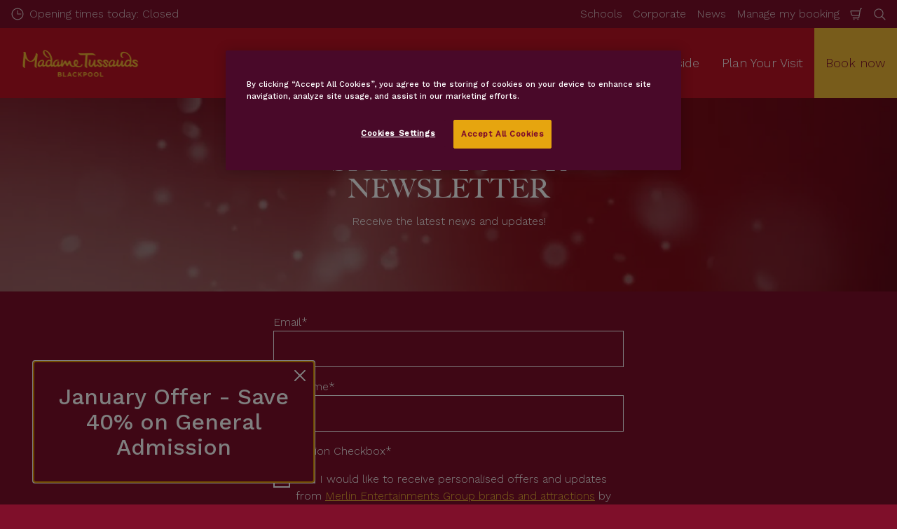

--- FILE ---
content_type: text/html; charset=utf-8
request_url: https://www.madametussauds.com/blackpool/newsletter/
body_size: 22639
content:

<!DOCTYPE html>
<html lang="en-GB" data-sitename="madameblackpool" data-brandname="madametussauds" class="no-js no-logo-animation " dir="ltr">
<head>
    
<meta charset="utf-8">
<meta name="viewport" content="width=device-width, initial-scale=1">
<meta name="robots" content="index,follow">
<meta name="description" content="Sign up to receive our amazing email newsletters and get great offers and exclusives from Merlin Entertainments, the company behind Madame Tussauds.">
<meta name="google" content="notranslate">

        <link rel="alternate" hreflang="en-GB" href="https://www.madametussauds.com/blackpool/newsletter/" />
        <link rel="alternate" hreflang="x-default" href="https://www.madametussauds.com/blackpool/newsletter/" />
<meta property="og:image" content="https://www.madametussauds.com/blackpool/media/cykhj2ve/background-sparkle.jpg?format=jpg">
<meta property="og:image:secure_url" content="https://www.madametussauds.com/blackpool/media/cykhj2ve/background-sparkle.jpg?format=jpg" />
<meta property="og:title" content="Sign up to our newsletter | Madame Tussauds Blackpool">
<meta property="og:type" content="website">
<meta property="og:url" content="https://www.madametussauds.com/blackpool/newsletter/">
<meta property="og:description" content="Sign up to receive our amazing email newsletters and get great offers and exclusives from Merlin Entertainments, the company behind Madame Tussauds.">
<meta property="og:site_name" content="Madame Tussauds Blackpool">
<meta property="og:locale" content="en_GB">

<meta property="twitter:card" content="summary">
<meta property="twitter:site" content="@mtblackpool">
<meta property="twitter:creator" content="@mtblackpool">
<meta property="twitter:title" content="Sign up to our newsletter | Madame Tussauds Blackpool">
<meta property="twitter:description" content="Sign up to receive our amazing email newsletters and get great offers and exclusives from Merlin Entertainments, the company behind Madame Tussauds.">
<meta property="twitter:image" content="https://www.madametussauds.com/blackpool/media/cykhj2ve/background-sparkle.jpg">
<meta property="twitter:image:alt" content="Background Sparkle">


<meta name="msapplication-TileColor" content="#da532c">
<link rel="apple-touch-icon" sizes="180x180" href="/blackpool/apple-touch-icon.png">
<link rel="icon" type="image/png" sizes="32x32" href="/blackpool/favicon-32x32.png">
<link rel="icon" type="image/png" sizes="16x16" href="/blackpool/favicon-16x16.png">
<link rel="manifest" href="/blackpool/site.webmanifest">


<link rel="canonical" href="https://www.madametussauds.com/blackpool/newsletter/" />

<title>Sign up to our newsletter | Madame Tussauds Blackpool</title>

<script>
    window.dataLayer = window.dataLayer || [];
</script>


    <!-- OneTrust Cookies Consent Notice start for madametussauds.com/blackpool/ -->
<script type="text/javascript" src="https://cdn.cookielaw.org/consent/417b59ec-95e2-49a3-9995-bf6ee3efe4b5/OtAutoBlock.js" ></script>
<script src="https://cdn.cookielaw.org/scripttemplates/otSDKStub.js" data-document-language="true" type="text/javascript" charset="UTF-8" data-domain-script="417b59ec-95e2-49a3-9995-bf6ee3efe4b5" ></script>
<script type="text/javascript">
function OptanonWrapper() { }
</script>
<!-- OneTrust Cookies Consent Notice end for madametussauds.com/blackpool/ -->

<!-- Start VWO Async SmartCode -->
<link rel="preconnect" href="https://dev.visualwebsiteoptimizer.com" />
<script type='text/javascript' id='vwoCode'>
window._vwo_code || (function() {
var account_id=766228,
version=2.0,
settings_tolerance=2000,
hide_element='body',
hide_element_style = 'opacity:0 !important;filter:alpha(opacity=0) !important;background:none !important',
/* DO NOT EDIT BELOW THIS LINE */
f=false,w=window,d=document,v=d.querySelector('#vwoCode'),cK='_vwo_'+account_id+'_settings',cc={};try{var c=JSON.parse(localStorage.getItem('_vwo_'+account_id+'_config'));cc=c&&typeof c==='object'?c:{}}catch(e){}var stT=cc.stT==='session'?w.sessionStorage:w.localStorage;code={use_existing_jquery:function(){return typeof use_existing_jquery!=='undefined'?use_existing_jquery:undefined},library_tolerance:function(){return typeof library_tolerance!=='undefined'?library_tolerance:undefined},settings_tolerance:function(){return cc.sT||settings_tolerance},hide_element_style:function(){return'{'+(cc.hES||hide_element_style)+'}'},hide_element:function(){return typeof cc.hE==='string'?cc.hE:hide_element},getVersion:function(){return version},finish:function(){if(!f){f=true;var e=d.getElementById('_vis_opt_path_hides');if(e)e.parentNode.removeChild(e)}},finished:function(){return f},load:function(e){var t=this.getSettings(),n=d.createElement('script'),i=this;if(t){n.textContent=t;d.getElementsByTagName('head')[0].appendChild(n);if(!w.VWO||VWO.caE){stT.removeItem(cK);i.load(e)}}else{n.fetchPriority='high';n.src=e;n.type='text/javascript';n.onerror=function(){_vwo_code.finish()};d.getElementsByTagName('head')[0].appendChild(n)}},getSettings:function(){try{var e=stT.getItem(cK);if(!e){return}e=JSON.parse(e);if(Date.now()>e.e){stT.removeItem(cK);return}return e.s}catch(e){return}},init:function(){if(d.URL.indexOf('__vwo_disable__')>-1)return;var e=this.settings_tolerance();w._vwo_settings_timer=setTimeout(function(){_vwo_code.finish();stT.removeItem(cK)},e);var t=d.currentScript,n=d.createElement('style'),i=this.hide_element(),r=t&&!t.async&&i?i+this.hide_element_style():'',c=d.getElementsByTagName('head')[0];n.setAttribute('id','_vis_opt_path_hides');v&&n.setAttribute('nonce',v.nonce);n.setAttribute('type','text/css');if(n.styleSheet)n.styleSheet.cssText=r;else n.appendChild(d.createTextNode(r));c.appendChild(n);this.load('https://dev.visualwebsiteoptimizer.com/j.php?a='+account_id+'&u='+encodeURIComponent(d.URL)+'&vn='+version)}};w._vwo_code=code;code.init();})();
</script>
<!-- End VWO Async SmartCode -->

<!-- Google Tag Manager -->
<script>(function(w,d,s,l,i){w[l]=w[l]||[];w[l].push({'gtm.start':
new Date().getTime(),event:'gtm.js'});var f=d.getElementsByTagName(s)[0],
j=d.createElement(s),dl=l!='dataLayer'?'&l='+l:'';j.async=true;j.src=
'https://www.googletagmanager.com/gtm.js?id='+i+dl;f.parentNode.insertBefore(j,f);
})(window,document,'script','dataLayer','GTM-K4TF7R');</script>
<!-- End Google Tag Manager -->

<!-- Google tag (gtag.js) -->
<script async src="https://www.googletagmanager.com/gtag/js?id=AW-17621712787"></script>
<script>
  window.dataLayer = window.dataLayer || [];
  function gtag(){dataLayer.push(arguments);}
  gtag('js', new Date());

  gtag('config', 'AW-17621712787');
</script>


       



<script>
    var root = document.querySelector('html');
    root.classList.remove('no-js');
    root.classList.add('js');

    if (window.location.href.indexOf("localhost:8080") !== -1 ||
        window.location.href.indexOf("merlin.global.local") !== -1) {
        root.classList.add('dev');
    }

    window.merlinConfig = {
        i18n: {
            locale: 'en',
            culture: 'en-GB'
        },
        urlPrefix: '/blackpool',
        pageId: '1771',
        siteName: 'MadameBlackPool',
        brandName: 'madametussauds'
    }
</script>

<script async src="/blackpool/dist/js/lazysizes.min.639005490820000000.js"></script>

<link rel="stylesheet" href="/blackpool/style.639005490341521220.css">

    <script type="text/javascript" data-accesso="l=en-gb" defer src="https://btl-bpmt.secure-cdn.eu.accessoticketing.com/embed/accesso.js"></script>




    <style>
.umbraco-forms-form .field-validation-error {
    color: yellow; font-size: 100%;
}
</style>
       

<style type="text/css" id="hero-with-teaser-text-styles">
.hero-teaser__bg-img {
background-image: url(/blackpool/media/cykhj2ve/background-sparkle.jpg?format=webp&quality=80&width=400&height=300);
background-position: 50% 50%;
}

        @media (min-width:640px){
.hero-teaser__bg-img {
background-image: url(/blackpool/media/cykhj2ve/background-sparkle.jpg?format=webp&quality=80&width=640&height=250);
}

}



        @media (min-width:768px){
.hero-teaser__bg-img {
background-image: url(/blackpool/media/cykhj2ve/background-sparkle.jpg?format=webp&quality=80&width=768&height=250);
}

}



        @media (min-width:1024px){
.hero-teaser__bg-img {
background-image: url(/blackpool/media/cykhj2ve/background-sparkle.jpg?format=webp&quality=80&width=1024&height=350);
}

}



        @media (min-width:1200px){
.hero-teaser__bg-img {
background-image: url(/blackpool/media/cykhj2ve/background-sparkle.jpg?format=webp&quality=80&width=1200&height=350);
}

}



        @media (min-width:1300px){
.hero-teaser__bg-img {
background-image: url(/blackpool/media/cykhj2ve/background-sparkle.jpg?format=webp&quality=80&width=1300&height=350);
}

}



        @media (min-width:1400px){
.hero-teaser__bg-img {
background-image: url(/blackpool/media/cykhj2ve/background-sparkle.jpg?format=webp&quality=80&width=1400&height=350);
}

}



        @media (min-width:1500px){
.hero-teaser__bg-img {
background-image: url(/blackpool/media/cykhj2ve/background-sparkle.jpg?format=webp&quality=80&width=1500&height=350);
}

}



        @media (min-width:1600px){
.hero-teaser__bg-img {
background-image: url(/blackpool/media/cykhj2ve/background-sparkle.jpg?format=webp&quality=80&width=1600&height=350);
}

}



        @media (min-width:1700px){
.hero-teaser__bg-img {
background-image: url(/blackpool/media/cykhj2ve/background-sparkle.jpg?format=webp&quality=80&width=1700&height=350);
}

}



        @media (min-width:1800px){
.hero-teaser__bg-img {
background-image: url(/blackpool/media/cykhj2ve/background-sparkle.jpg?format=webp&quality=80&width=1800&height=350);
}

}



        @media (min-width:1900px){
.hero-teaser__bg-img {
background-image: url(/blackpool/media/cykhj2ve/background-sparkle.jpg?format=webp&quality=80&width=1900&height=350);
}

}



    </style>

<script type="text/javascript">!function(T,l,y){var S=T.location,k="script",D="instrumentationKey",C="ingestionendpoint",I="disableExceptionTracking",E="ai.device.",b="toLowerCase",w="crossOrigin",N="POST",e="appInsightsSDK",t=y.name||"appInsights";(y.name||T[e])&&(T[e]=t);var n=T[t]||function(d){var g=!1,f=!1,m={initialize:!0,queue:[],sv:"5",version:2,config:d};function v(e,t){var n={},a="Browser";return n[E+"id"]=a[b](),n[E+"type"]=a,n["ai.operation.name"]=S&&S.pathname||"_unknown_",n["ai.internal.sdkVersion"]="javascript:snippet_"+(m.sv||m.version),{time:function(){var e=new Date;function t(e){var t=""+e;return 1===t.length&&(t="0"+t),t}return e.getUTCFullYear()+"-"+t(1+e.getUTCMonth())+"-"+t(e.getUTCDate())+"T"+t(e.getUTCHours())+":"+t(e.getUTCMinutes())+":"+t(e.getUTCSeconds())+"."+((e.getUTCMilliseconds()/1e3).toFixed(3)+"").slice(2,5)+"Z"}(),iKey:e,name:"Microsoft.ApplicationInsights."+e.replace(/-/g,"")+"."+t,sampleRate:100,tags:n,data:{baseData:{ver:2}}}}var h=d.url||y.src;if(h){function a(e){var t,n,a,i,r,o,s,c,u,p,l;g=!0,m.queue=[],f||(f=!0,t=h,s=function(){var e={},t=d.connectionString;if(t)for(var n=t.split(";"),a=0;a<n.length;a++){var i=n[a].split("=");2===i.length&&(e[i[0][b]()]=i[1])}if(!e[C]){var r=e.endpointsuffix,o=r?e.location:null;e[C]="https://"+(o?o+".":"")+"dc."+(r||"services.visualstudio.com")}return e}(),c=s[D]||d[D]||"",u=s[C],p=u?u+"/v2/track":d.endpointUrl,(l=[]).push((n="SDK LOAD Failure: Failed to load Application Insights SDK script (See stack for details)",a=t,i=p,(o=(r=v(c,"Exception")).data).baseType="ExceptionData",o.baseData.exceptions=[{typeName:"SDKLoadFailed",message:n.replace(/\./g,"-"),hasFullStack:!1,stack:n+"\nSnippet failed to load ["+a+"] -- Telemetry is disabled\nHelp Link: https://go.microsoft.com/fwlink/?linkid=2128109\nHost: "+(S&&S.pathname||"_unknown_")+"\nEndpoint: "+i,parsedStack:[]}],r)),l.push(function(e,t,n,a){var i=v(c,"Message"),r=i.data;r.baseType="MessageData";var o=r.baseData;return o.message='AI (Internal): 99 message:"'+("SDK LOAD Failure: Failed to load Application Insights SDK script (See stack for details) ("+n+")").replace(/\"/g,"")+'"',o.properties={endpoint:a},i}(0,0,t,p)),function(e,t){if(JSON){var n=T.fetch;if(n&&!y.useXhr)n(t,{method:N,body:JSON.stringify(e),mode:"cors"});else if(XMLHttpRequest){var a=new XMLHttpRequest;a.open(N,t),a.setRequestHeader("Content-type","application/json"),a.send(JSON.stringify(e))}}}(l,p))}function i(e,t){f||setTimeout(function(){!t&&m.core||a()},500)}var e=function(){var n=l.createElement(k);n.src=h;var e=y[w];return!e&&""!==e||"undefined"==n[w]||(n[w]=e),n.onload=i,n.onerror=a,n.onreadystatechange=function(e,t){"loaded"!==n.readyState&&"complete"!==n.readyState||i(0,t)},n}();y.ld<0?l.getElementsByTagName("head")[0].appendChild(e):setTimeout(function(){l.getElementsByTagName(k)[0].parentNode.appendChild(e)},y.ld||0)}try{m.cookie=l.cookie}catch(p){}function t(e){for(;e.length;)!function(t){m[t]=function(){var e=arguments;g||m.queue.push(function(){m[t].apply(m,e)})}}(e.pop())}var n="track",r="TrackPage",o="TrackEvent";t([n+"Event",n+"PageView",n+"Exception",n+"Trace",n+"DependencyData",n+"Metric",n+"PageViewPerformance","start"+r,"stop"+r,"start"+o,"stop"+o,"addTelemetryInitializer","setAuthenticatedUserContext","clearAuthenticatedUserContext","flush"]),m.SeverityLevel={Verbose:0,Information:1,Warning:2,Error:3,Critical:4};var s=(d.extensionConfig||{}).ApplicationInsightsAnalytics||{};if(!0!==d[I]&&!0!==s[I]){var c="onerror";t(["_"+c]);var u=T[c];T[c]=function(e,t,n,a,i){var r=u&&u(e,t,n,a,i);return!0!==r&&m["_"+c]({message:e,url:t,lineNumber:n,columnNumber:a,error:i}),r},d.autoExceptionInstrumented=!0}return m}(y.cfg);function a(){y.onInit&&y.onInit(n)}(T[t]=n).queue&&0===n.queue.length?(n.queue.push(a),n.trackPageView({})):a()}(window,document,{
src: "https://js.monitor.azure.com/scripts/b/ai.2.min.js", // The SDK URL Source
crossOrigin: "anonymous", 
cfg: { // Application Insights Configuration
    connectionString: 'InstrumentationKey=a15f68ff-95b2-49fd-956b-9ea2d00a05d7;IngestionEndpoint=https://uksouth-1.in.applicationinsights.azure.com/;LiveEndpoint=https://uksouth.livediagnostics.monitor.azure.com/;ApplicationId=4d7de78e-815f-4bfc-bdef-2a1e6502d789'
}});</script></head>
<body data-locale="en" data-culture="en-GB" data-urlprefix="/blackpool" data-pageid="1771">
    
    <!-- Google Tag Manager (noscript) -->
<noscript><iframe src="https://www.googletagmanager.com/ns.html?id=GTM-K4TF7R"
height="0" width="0" style="display:none;visibility:hidden"></iframe></noscript>
<!-- End Google Tag Manager (noscript) -->


       

    

    <script src="/blackpool/dist/js/popper.min.639005490820000000.js"></script>
    <script src="/blackpool/dist/js/tippy-bundle.umd.min.639005490820000000.js"></script>

    <a href="#content" class="sr-only sr-only-focusable skip-to-content"><span>Skip to main content</span></a>

        <header class="page-header" role="banner">
            <script>
    function setLogoOpacity(logo) {
        setTimeout(function () {
            logo.style.opacity = 1;
        }, 300);
    }
</script>
<div class="service-menu-border">
        <div class="service-menu-wrapper">
            <nav class="service-menu">
                <ul class="service-list">
                        <li class="opening-hours js-simple-dropdown" data-position="left">
                                <a href="/blackpool/plan-your-visit/before-you-visit/opening-hours/">
                                    <svg xmlns="http://www.w3.org/2000/svg" width="32" height="32" viewBox="0 0 32 32" aria-hidden="true" focusable="false">
  <path d="M15.2928932 16.7071068C15.1119288 16.5261424 15 16.2761424 15 16V7.6c0-.55228475.4477153-1 1-1s1 .44771525 1 1V15h7.4c.5522847 0 1 .4477153 1 1s-.4477153 1-1 1H16c-.2761424 0-.5261424-.1119288-.7071068-.2928932zM16 31C7.71572875 31 1 24.2842712 1 16 1 7.71572875 7.71572875 1 16 1c8.2842712 0 15 6.71572875 15 15 0 8.2842712-6.7157288 15-15 15zm0-2c7.1797017 0 13-5.8202983 13-13 0-7.17970175-5.8202983-13-13-13C8.82029825 3 3 8.82029825 3 16c0 7.1797017 5.82029825 13 13 13z" />
</svg>
                                    <span>Opening times today: Closed</span>
                                </a>
                        </li>
                </ul>
            </nav>

            <nav class="service-menu">
                <ul class="service-list">
                                <li> 
<a href="/blackpool/schools/" target="_self">Schools</a>
</li> 
            <li> 
<a href="/blackpool/corporate-events-venue-hire/" target="_self">Corporate</a>
</li> 
            <li> 
<a href="/blackpool/information/latest-news/" target="_self">News</a>
</li> 
            <li> 
<a href="/blackpool/plan-your-visit/information/manage-booking/" target="_self">Manage my booking</a>
</li> 

                    


                        <li>
                            <button type="button" data-accesso-launch="checkout" class="cart-empty" title="Check out" aria-haspopup="dialog" aria-controls="accesso">
                                <svg xmlns="http://www.w3.org/2000/svg" width="32" height="32" viewBox="0 0 32 32" aria-hidden="true" focusable="false">
  <path d="M22.1052337 21.007837H7.45378964c-2.28415026-.0002509-4.27513712-1.556455-4.8294581-3.7749318L.71739574 9.59667728c-.1509828-.60425565-.01534785-1.24445196.36765361-1.73532342.38300135-.49087132.97061724-.77762523 1.59222338-.77727909H24.4714378l.5797884-3.41172365c.2461988-1.44624758 1.4982464-2.50382452 2.9637556-2.50382452h1.2941091c.5706943 0 1.0333333.4631537 1.0333333 1.03448276 0 .57132905-.462639 1.03448276-1.0333333 1.03448276h-1.2941091c-.4582252 0-.8495313.33052761-.9264131.78215462L24.3493936 20.1381303a1.03194884 1.03194884 0 0 1-.003386.0199241l-.7254257 4.2687168c-.245338 1.4470992-1.4976905 2.5058307-2.9638728 2.5058307H7.60909091c-.57069424 0-1.03333333-.4631537-1.03333333-1.0344828 0-.571329.46263909-1.0344827 1.03333333-1.0344827H20.6567091c.4583006 0 .84968-.3308699.9264131-.7834712l.5221115-3.0723282zm.3516-2.0689655l1.6630041-9.78583091-21.3829568-1.5e-7 1.89237784 7.57793136c.32420568 1.2975203 1.48874517 2.2077529 2.82464419 2.2078997H22.4568337zM8.54848485 29.354232c0-.8438218.68314114-1.5279098 1.52651515-1.5282132.843071 0 1.5265152.6842043 1.5265152 1.5282132 0 .8440088-.6834442 1.5282131-1.5265152 1.5282131-.84307104 0-1.52651515-.6842043-1.52651515-1.5282131zm9.86363635 0c0-.8438218.6831412-1.5279098 1.5265152-1.5282132.843071 0 1.5265151.6842043 1.5265151 1.5282132 0 .8440088-.6834441 1.5282131-1.5265151 1.5282131-.8430711 0-1.5265152-.6842043-1.5265152-1.5282131z" />
</svg>
                                <span class="sr-only">Shopping Cart</span>
                            </button>
                        </li>


                        <li>
                            <button type="button" aria-expanded="false" data-search-button aria-haspopup="dialog" aria-controls="search-layer">
                                <svg xmlns="http://www.w3.org/2000/svg" width="32" height="32" viewBox="0 0 32 32" aria-hidden="true" focusable="false">
  <path d="M21.7333436 23.1464661c-.8753663.7372866-1.8739961 1.35829-2.9822878 1.8293027-5.9797288 2.5413241-12.88740701-.2460536-15.42873112-6.2257824-2.5413241-5.9797287.24605362-12.88740693 6.2257824-15.42873104C15.5278359.77993125 22.4355141 3.56730897 24.9768382 9.54703775c1.7932999 4.21962985.9331727 8.90133215-1.829708 12.18478775l7.6692223 7.6703134c.3904965.3905521.3904515 1.0237171-.0001006 1.4142136s-1.0237171.3904515-1.4142136-.0001006l-7.6686947-7.6697858zm-.6204442-2.1490644c2.6870515-2.7340801 3.6159033-6.9206372 2.0232702-10.66809847-2.1092908-4.96315561-7.8426414-7.27667013-12.80579705-5.16737932C5.36721695 7.27121473 3.05370242 13.0045654 5.16299324 17.967721c2.10929081 4.9631556 7.84264146 7.2766701 12.80579706 5.1673793 1.1628508-.4941998 2.1802497-1.1873421 3.0293909-2.0229093.0174811-.0205467.0359268-.0405536.055337-.0599611.0192252-.0192224.0390382-.0374985.0593812-.0548282z" />
</svg>
                                <span class="sr-only">Search</span>
                            </button>
                        </li>




                </ul>
            </nav>

        </div>

</div>

<div class="main-menu">

    <nav class="desktop-menu init" id="desktop-menu">
                <a href="/blackpool/" class="main-menu-logo">
            <img class="main-menu-image" src="/blackpool/media/xv4ljyku/small-1.png?format=webp&amp;height=280" alt="Madame Tussauds Blackpool Logo" width="789" height="280" style="opacity: 0;" onload="setLogoOpacity(this);" />
        </a>



        <div class="inner-menu">
            <ol class="menu-list">
                        <li class="">

                            <a href="/blackpool/tickets-passes/" class="main-menu-level-1 " target="_self"  aria-haspopup="dialog">
                                Tickets &amp; Passes

                            </a>


                                <div class="cols-2 column-wrap__has-feature">

                                    <div class="grid-col">
                                        <div class="h2">
                                                <a href="/blackpool/tickets-passes/" class="">
                                                    <svg xmlns="http://www.w3.org/2000/svg" viewBox="0 0 16 12" width="16" height="12" aria-hidden="true" focusable="false">
  <path d="M11.5355339 5L8.2426407 1.7071068c-.3905243-.3905243-.3905243-1.0236893 0-1.4142136.3905243-.39052427 1.0236893-.39052427 1.4142135 0l5.6568543 5.6568543-5.6568543 5.6568542c-.3905242.3905243-1.0236892.3905243-1.4142135 0-.3905243-.3905243-.3905243-1.0236893 0-1.4142135L11.4350288 7H1c-.55228475 0-1-.4477153-1-1s.44771525-1 1-1h10.5355339z"/>
</svg>
                                                    <span>Tickets &amp; Passes</span>
                                                </a>
                                        </div>

                                        <ol class="cols">
                                                <li class="accessible-megamenu-panel-group ">
                                                    <div class="inner-col">
                                                            <h2 class="h3">
Ways to visit                                                            </h2>
                                                        
        <ol class="main-menu-level-3">
                <li>
                        <a href="/blackpool/tickets-passes/"  class="">
                            <span class="currentIndicator" aria-hidden="true"></span>
                            General Admission
                        </a>
                </li>
                <li>
                        <a href="/blackpool/tickets-passes/ways-to-visit/blackpool-combination-tickets/" target="_self"  class="">
                            <span class="currentIndicator" aria-hidden="true"></span>
                            Multi Attraction Tickets
                        </a>
                </li>
                <li>
                        <a href="/blackpool/fy-locals-discount/"  class="">
                            <span class="currentIndicator" aria-hidden="true"></span>
                            Local Residents Discount
                        </a>
                </li>
                <li>
                        <a href="/blackpool/tickets-passes/ways-to-visit/blackpool-tourism-annual-pass/" target="_self"  class="">
                            <span class="currentIndicator" aria-hidden="true"></span>
                            Blackpool Tourism Annual Pass
                        </a>
                </li>
                <li>
                        <a href="/blackpool/tickets-passes/ways-to-visit/january-offer/" target="_self"  class="">
                            <span class="currentIndicator" aria-hidden="true"></span>
                            January Offer
                        </a>
                </li>
        </ol>

                                                    </div>
                                                </li>
                                                <li class="accessible-megamenu-panel-group ">
                                                    <div class="inner-col">
                                                            <h2 class="h3">
Experiences                                                            </h2>
                                                        
        <ol class="main-menu-level-3">
                <li>
                        <a href="/blackpool/tickets-passes/experiences/virtual-reality-experience/" target="_self"  class="">
                            <span class="currentIndicator" aria-hidden="true"></span>
                            Virtual Reality Experience
                        </a>
                </li>
                <li>
                        <a href="/blackpool/tickets-passes/experiences/wax-hands/" target="_self"  class="">
                            <span class="currentIndicator" aria-hidden="true"></span>
                            Wax Hands
                        </a>
                </li>
        </ol>

                                                    </div>
                                                </li>

                                        </ol>
                                    </div>

    <div class="main-menu-feature">
                <a href="/blackpool/plan-your-visit/information/booking-guarantee/"  title="" target="_self">
        <img data-sizes="auto" data-srcset="/blackpool/media/1k3f3mzr/captain-marvel.jpg?format=webp&amp;quality=80&amp;width=280&amp;height=419 1x, /blackpool/media/1k3f3mzr/captain-marvel.jpg?format=webp&amp;quality=80&amp;width=560&amp;height=838 2x" width="560" height="838" class="lazyload" alt="Captain Marvel Wax Figure at Madame Tussauds Blackpool" />
        <span class="main-menu-feature-content">
            <span class="main-menu-feature-text">Reschedule your tickets for free if your plans change</span>
        </span>
                </a>

    </div>

                                </div>
                        </li>
                        <li class="">

                            <a href="/blackpool/whats-inside/" class="main-menu-level-1 " target="_self"  aria-haspopup="dialog">
                                What&#x27;s Inside

                            </a>


                                <div class="cols-2 column-wrap__has-feature">

                                    <div class="grid-col">
                                        <div class="h2">
                                                <a href="/blackpool/whats-inside/" class="">
                                                    <svg xmlns="http://www.w3.org/2000/svg" viewBox="0 0 16 12" width="16" height="12" aria-hidden="true" focusable="false">
  <path d="M11.5355339 5L8.2426407 1.7071068c-.3905243-.3905243-.3905243-1.0236893 0-1.4142136.3905243-.39052427 1.0236893-.39052427 1.4142135 0l5.6568543 5.6568543-5.6568543 5.6568542c-.3905242.3905243-1.0236892.3905243-1.4142135 0-.3905243-.3905243-.3905243-1.0236893 0-1.4142135L11.4350288 7H1c-.55228475 0-1-.4477153-1-1s.44771525-1 1-1h10.5355339z"/>
</svg>
                                                    <span>What&#x27;s Inside</span>
                                                </a>
                                        </div>

                                        <ol class="cols">
                                                <li class="accessible-megamenu-panel-group ">
                                                    <div class="inner-col">
                                                            <h2 class="h3">
Zones                                                            </h2>
                                                        
        <ol class="main-menu-level-3">
                <li>
                        <a href="/blackpool/whats-inside/zones/marvel-super-heroes/" target="_self"  class="">
                            <span class="currentIndicator" aria-hidden="true"></span>
                            Marvel Super Heroes
                        </a>
                </li>
                <li>
                        <a href="/blackpool/whats-inside/zones/a-list-awards-party/" target="_self"  class="">
                            <span class="currentIndicator" aria-hidden="true"></span>
                            A List Awards Party
                        </a>
                </li>
                <li>
                        <a href="/blackpool/whats-inside/zones/strictly-come-dancing/" target="_self"  class="">
                            <span class="currentIndicator" aria-hidden="true"></span>
                            Strictly Come Dancing
                        </a>
                </li>
                <li>
                        <a href="/blackpool/whats-inside/zones/coronation-street/" target="_self"  class="">
                            <span class="currentIndicator" aria-hidden="true"></span>
                            Coronation Street
                        </a>
                </li>
                <li>
                        <a href="/blackpool/whats-inside/zones/music-stars/" target="_self"  class="">
                            <span class="currentIndicator" aria-hidden="true"></span>
                            Music Stars
                        </a>
                </li>
                <li>
                        <a href="/blackpool/whats-inside/zones/i-m-a-celebrityget-me-out-of-here/" target="_self"  class="">
                            <span class="currentIndicator" aria-hidden="true"></span>
                            I&#x27;m a Celebrity...
                        </a>
                </li>
                <li>
                        <a href="/blackpool/whats-inside/zones/royals/" target="_self"  class="">
                            <span class="currentIndicator" aria-hidden="true"></span>
                            Royals
                        </a>
                </li>
        </ol>

                                                    </div>
                                                </li>
                                                <li class="accessible-megamenu-panel-group ">
                                                    <div class="inner-col">
                                                            <h2 class="h3">
Popular Figures                                                            </h2>
                                                        
        <ol class="main-menu-level-3">
                <li>
                        <a href="/blackpool/whats-inside/zones/music-stars/taylor-swift/"  class="">
                            <span class="currentIndicator" aria-hidden="true"></span>
                            Taylor Swift
                        </a>
                </li>
                <li>
                        <a href="/blackpool/whats-inside/popular-figures/entertainment/" target="_self"  class="">
                            <span class="currentIndicator" aria-hidden="true"></span>
                            Entertainment
                        </a>
                </li>
                <li>
                        <a href="/blackpool/whats-inside/popular-figures/alison-hammond/" target="_self"  class="">
                            <span class="currentIndicator" aria-hidden="true"></span>
                            Alison Hammond
                        </a>
                </li>
                <li>
                        <a href="/blackpool/whats-inside/popular-figures/sir-david-attenborough/" target="_self"  class="">
                            <span class="currentIndicator" aria-hidden="true"></span>
                            Sir David Attenborough
                        </a>
                </li>
                <li>
                        <a href="/blackpool/whats-inside/popular-figures/mo-farah/" target="_self"  class="">
                            <span class="currentIndicator" aria-hidden="true"></span>
                            Mo Farah
                        </a>
                </li>
                <li>
                        <a href="/blackpool/whats-inside/popular-figures/ariana-grande/" target="_self"  class="">
                            <span class="currentIndicator" aria-hidden="true"></span>
                            Ariana Grande
                        </a>
                </li>
                <li>
                        <a href="/blackpool/whats-inside/popular-figures/harry-styles/" target="_self"  class="">
                            <span class="currentIndicator" aria-hidden="true"></span>
                            Harry Styles
                        </a>
                </li>
        </ol>

                                                    </div>
                                                </li>

                                        </ol>
                                    </div>

    <div class="main-menu-feature">
                <a href="/blackpool/tickets-passes/"  title="" target="_self">
        <img data-sizes="auto" data-srcset="/blackpool/media/1kedm4px/rupaul-madame-tussauds-09.jpg?format=webp&amp;quality=80&amp;width=280&amp;height=419 1x, /blackpool/media/1kedm4px/rupaul-madame-tussauds-09.jpg?format=webp&amp;quality=80&amp;width=560&amp;height=838 2x" width="560" height="838" class="lazyload" alt="Rupaul Madame Tussauds 09" />
        <span class="main-menu-feature-content">
            <span class="main-menu-feature-text">Save up to 20% when you book online!</span>
        </span>
                </a>

    </div>

                                </div>
                        </li>
                        <li class="">

                            <a href="/blackpool/plan-your-visit/" class="main-menu-level-1 " target="_self"  aria-haspopup="dialog">
                                Plan Your Visit

                            </a>


                                <div class="cols-2 column-wrap__has-feature">

                                    <div class="grid-col">
                                        <div class="h2">
                                                <a href="/blackpool/plan-your-visit/" class="">
                                                    <svg xmlns="http://www.w3.org/2000/svg" viewBox="0 0 16 12" width="16" height="12" aria-hidden="true" focusable="false">
  <path d="M11.5355339 5L8.2426407 1.7071068c-.3905243-.3905243-.3905243-1.0236893 0-1.4142136.3905243-.39052427 1.0236893-.39052427 1.4142135 0l5.6568543 5.6568543-5.6568543 5.6568542c-.3905242.3905243-1.0236892.3905243-1.4142135 0-.3905243-.3905243-.3905243-1.0236893 0-1.4142135L11.4350288 7H1c-.55228475 0-1-.4477153-1-1s.44771525-1 1-1h10.5355339z"/>
</svg>
                                                    <span>Plan Your Visit</span>
                                                </a>
                                        </div>

                                        <ol class="cols">
                                                <li class="accessible-megamenu-panel-group ">
                                                    <div class="inner-col">
                                                            <h2 class="h3">
Before You Visit                                                            </h2>
                                                        
        <ol class="main-menu-level-3">
                <li>
                        <a href="/blackpool/plan-your-visit/before-you-visit/opening-hours/" target="_self"  class="">
                            <span class="currentIndicator" aria-hidden="true"></span>
                            Opening Hours
                        </a>
                </li>
                <li>
                        <a href="/blackpool/plan-your-visit/before-you-visit/directions-parking/" target="_self"  class="">
                            <span class="currentIndicator" aria-hidden="true"></span>
                            Directions &amp; Parking
                        </a>
                </li>
                <li>
                        <a href="/blackpool/plan-your-visit/before-you-visit/accessibility/" target="_self"  class="">
                            <span class="currentIndicator" aria-hidden="true"></span>
                            Accessibility
                        </a>
                </li>
        </ol>

                                                    </div>
                                                </li>
                                                <li class="accessible-megamenu-panel-group ">
                                                    <div class="inner-col">
                                                            <h2 class="h3">
Information                                                            </h2>
                                                        
        <ol class="main-menu-level-3">
                <li>
                        <a href="/blackpool/plan-your-visit/information/booking-guarantee/" target="_self"  class="">
                            <span class="currentIndicator" aria-hidden="true"></span>
                            Booking Guarantee
                        </a>
                </li>
                <li>
                        <a href="/blackpool/plan-your-visit/information/manage-booking/" target="_self"  class="">
                            <span class="currentIndicator" aria-hidden="true"></span>
                            Manage Your Booking
                        </a>
                </li>
                <li>
                        <a href="/blackpool/plan-your-visit/information/frequently-asked-questions/" target="_self"  class="">
                            <span class="currentIndicator" aria-hidden="true"></span>
                            Frequently Asked Questions
                        </a>
                </li>
        </ol>

                                                    </div>
                                                </li>

                                        </ol>
                                    </div>

    <div class="main-menu-feature">
                <a href="/blackpool/tickets-passes/ways-to-visit/blackpool-combination-tickets/"  title="" target="_self">
        <img data-sizes="auto" data-srcset="/blackpool/media/nosnz3xc/duke-and-duchess-of-cambridge-3.jpg?rxy=0.54333333333333333,0.41262894654579557&amp;format=webp&amp;quality=80&amp;width=280&amp;height=419 1x, /blackpool/media/nosnz3xc/duke-and-duchess-of-cambridge-3.jpg?rxy=0.54333333333333333,0.41262894654579557&amp;format=webp&amp;quality=80&amp;width=560&amp;height=838 2x" width="560" height="838" class="lazyload" alt="The Duke and Duchess of Cambridge wax figures at Madame Tussauds Blackpool" />
        <span class="main-menu-feature-content">
            <span class="main-menu-feature-text">Visit 3 attractions from just &#xA3;35</span>
        </span>
                </a>

    </div>

                                </div>
                        </li>
                

        <li class="book-now-menu">
                    <a href="/blackpool/tickets-passes/" target="_self" class="book-now-menu__label main-menu-level-1">Book now</a>

        </li>

            </ol>
        </div>
    </nav>

    <nav class="mobile-menu init">

        <div class="js-simple-dropdown js-simple-dropdown--no-position book-now-wrapper">
            
                <a href="/blackpool/tickets-passes/" target="_self" class="book-now-button">
                    <span class="book-now-button__dot" aria-hidden="true">
                        <svg xmlns="http://www.w3.org/2000/svg" width="32" height="32" viewBox="0 0 32 32" aria-hidden="true" focusable="false">
  <path d="M21.6874998 29.4306452c-4.0578771 0-7.35-3.2676159-7.35-7.3016129 0-4.0339971 3.2921229-7.3016129 7.35-7.3016129 4.057877 0 7.35 3.2676158 7.35 7.3016129 0 4.033997-3.292123 7.3016129-7.35 7.3016129zm0-1.7c3.1218247 0 5.65-2.5093552 5.65-5.6016129 0-3.0922578-2.5281753-5.6016129-5.65-5.6016129-3.1218247 0-5.65 2.5093551-5.65 5.6016129 0 3.0922577 2.5281753 5.6016129 5.65 5.6016129zm2.5730869-8.5350578c.2839241-.3738489.8171544-.4467472 1.1910032-.1628231s.4467471.8171544.162823 1.1910032l-3.411759 4.4923323c-.3018776.3960443-.7607429.6427402-1.2583739.6779385-.4971641.0351653-.9859986-.1440852-1.3428681-.4945163l-1.7611994-1.7394058c-.3340058-.3298727-.3373563-.8680525-.0074836-1.2020582.3298726-.3340058.8680524-.3373563 1.2020582-.0074837l1.7594528 1.7376857c.0068789.0067547.0180864.0108644.0300957.010015.0115424-.0008164.0211584-.0059862.0253948-.0115419l3.4108563-4.4911457zM8.19553373 13.2602151c0 2.402145-1.8478705 4.4318046-4.34553394 4.8185051v2.4374088c0 .4071177.3823511.7629033.88333388.7629033h6.93333318c.46944205 0 .85000005.3805579.85000005.85 0 .469442-.380558.85-.85000005.85H4.73333367c-1.41360452 0-2.58334016-1.0884574-2.58334016-2.4629033v-2.4836231c.00080829-.8234154.6218713-1.5056469 1.44316438-1.6337621 1.68624384-.2614191 2.90237584-1.5971912 2.90237584-3.1385287 0-1.54133755-1.216132-2.87710972-2.90049903-3.13823997-.82265787-.12565564-1.44606-.80952995-1.44504119-1.63380309V6c0-1.37444588 1.16973564-2.46290323 2.58334016-2.46290323H27.2666665c1.4136045 0 2.5833333 1.08845735 2.5833333 2.46290323v2.48703569c-.0009831.82345755-.6226131 1.50538814-1.4404304 1.63207276-1.4271457.22599946-2.5442513 1.23173797-2.8260191 2.51482178-.1006911.45851627-.5540182.74859087-1.0125344.64789977-.4585162-.1006911-.7485908-.5540182-.6478998-1.01253442.4352561-1.98202226 2.1170551-3.49615835 4.2268774-3.82991935V6c0-.40711782-.3823444-.76290323-.883327-.76290323H4.73333367c-.50098278 0-.88333388.35578561-.88333388.76290323l.0035986 2.44175455c2.49406484.38665587 4.34193534 2.41631547 4.34193534 4.81846055zm3.77946606 5.6430107c0 .469442-.38055796.85-.85.85-.46944203 0-.85-.380558-.85-.85v-1.6129032c0-.4694421.38055797-.85.85-.85.46944204 0 .85.3805579.85.85v1.6129032zm0-4.8387097c0 .4694421-.38055796.85-.85.85-.46944203 0-.85-.3805579-.85-.85v-1.6129032c0-.46944203.38055797-.85.85-.85.46944204 0 .85.38055797.85.85v1.6129032zm0-4.83870965c0 .46944204-.38055796.85-.85.85-.46944203 0-.85-.38055796-.85-.85V7.61290323c0-.46944204.38055797-.85.85-.85.46944204 0 .85.38055796.85.85v1.61290322z" />
</svg>
                    </span>
                    <span class="book-now-button__label">Book Now</span>
                </a>

        </div>
    
                <a href="/blackpool/" class="main-menu-logo">
            <img class="main-menu-image" src="/blackpool/media/xv4ljyku/small-1.png?format=webp&amp;height=280" alt="Madame Tussauds Blackpool Logo" width="789" height="280" style="opacity: 0;" onload="setLogoOpacity(this);" />
        </a>



            <button class="accessible-megamenu-toggle cart-empty" aria-expanded="false">
                <span class="sr-only">Toggle Navigation</span>

                <span class="burger" aria-hidden="true">
                    <span></span>
                    <span></span>
                    <span></span>
                </span>

                <span class="label">Menu</span>

            </button>
            <div class="inner-menu">

                            <div class="opening-hours-wrapper">
                                <a class="opening-hours-wrapper__button opening-hours-wrapper__button--single" href="/blackpool/plan-your-visit/before-you-visit/opening-hours/">
                                    <svg xmlns="http://www.w3.org/2000/svg" width="32" height="32" viewBox="0 0 32 32" aria-hidden="true" focusable="false">
  <path d="M15.2928932 16.7071068C15.1119288 16.5261424 15 16.2761424 15 16V7.6c0-.55228475.4477153-1 1-1s1 .44771525 1 1V15h7.4c.5522847 0 1 .4477153 1 1s-.4477153 1-1 1H16c-.2761424 0-.5261424-.1119288-.7071068-.2928932zM16 31C7.71572875 31 1 24.2842712 1 16 1 7.71572875 7.71572875 1 16 1c8.2842712 0 15 6.71572875 15 15 0 8.2842712-6.7157288 15-15 15zm0-2c7.1797017 0 13-5.8202983 13-13 0-7.17970175-5.8202983-13-13-13C8.82029825 3 3 8.82029825 3 16c0 7.1797017 5.82029825 13 13 13z" />
</svg>
                                    <span>Opening times today: Closed</span>
                                </a>
                            </div>

                <ol class="menu-list">




                        <li class="">

                            <div class="activators">
                                <div class="h2">
                                        <a href="/blackpool/tickets-passes/" class="ignoreClick ">
                                            <span class="currentIndicator" aria-hidden="true"></span>
                                            Tickets &amp; Passes
                                        </a>

                                </div>
                                    <button type="button" class="main-menu-level-1 " aria-expanded="false">
                                        <span><svg xmlns="http://www.w3.org/2000/svg" viewBox="0 0 32 20" width="32" height="20" aria-hidden="true" focusable="false">
  <path d="M16 12.318L27.333.796c1.043-1.061 2.735-1.061 3.778 0 1.043 1.061 1.043 2.78 0 3.841L16 20 .888 4.637C-.155 3.576-.155 1.857.888.796c1.043-1.061 2.735-1.061 3.778 0L16 12.318z"/>
</svg></span>
                                        <span class="sr-only">Toggle Navigation</span>
                                    </button>
                            </div>

                                <ol class="cols  ">

                                        <li class="accessible-megamenu-panel-group ">
                                                <div class="activators">
                                                    <h2 class="h3">
                                                            <div>Ways to visit</div>
                                                    </h2>
                                                </div>
                                            
        <ol class="main-menu-level-3">
                <li>
                        <a href="/blackpool/tickets-passes/"  class="">
                            <span class="currentIndicator" aria-hidden="true"></span>
                            General Admission
                        </a>
                </li>
                <li>
                        <a href="/blackpool/tickets-passes/ways-to-visit/blackpool-combination-tickets/" target="_self"  class="">
                            <span class="currentIndicator" aria-hidden="true"></span>
                            Multi Attraction Tickets
                        </a>
                </li>
                <li>
                        <a href="/blackpool/fy-locals-discount/"  class="">
                            <span class="currentIndicator" aria-hidden="true"></span>
                            Local Residents Discount
                        </a>
                </li>
                <li>
                        <a href="/blackpool/tickets-passes/ways-to-visit/blackpool-tourism-annual-pass/" target="_self"  class="">
                            <span class="currentIndicator" aria-hidden="true"></span>
                            Blackpool Tourism Annual Pass
                        </a>
                </li>
                <li>
                        <a href="/blackpool/tickets-passes/ways-to-visit/january-offer/" target="_self"  class="">
                            <span class="currentIndicator" aria-hidden="true"></span>
                            January Offer
                        </a>
                </li>
        </ol>

                                        </li>
                                        <li class="accessible-megamenu-panel-group ">
                                                <div class="activators">
                                                    <h2 class="h3">
                                                            <div>Experiences</div>
                                                    </h2>
                                                </div>
                                            
        <ol class="main-menu-level-3">
                <li>
                        <a href="/blackpool/tickets-passes/experiences/virtual-reality-experience/" target="_self"  class="">
                            <span class="currentIndicator" aria-hidden="true"></span>
                            Virtual Reality Experience
                        </a>
                </li>
                <li>
                        <a href="/blackpool/tickets-passes/experiences/wax-hands/" target="_self"  class="">
                            <span class="currentIndicator" aria-hidden="true"></span>
                            Wax Hands
                        </a>
                </li>
        </ol>

                                        </li>
                                </ol>
                        </li>
                        <li class="">

                            <div class="activators">
                                <div class="h2">
                                        <a href="/blackpool/whats-inside/" class="ignoreClick ">
                                            <span class="currentIndicator" aria-hidden="true"></span>
                                            What&#x27;s Inside
                                        </a>

                                </div>
                                    <button type="button" class="main-menu-level-1 " aria-expanded="false">
                                        <span><svg xmlns="http://www.w3.org/2000/svg" viewBox="0 0 32 20" width="32" height="20" aria-hidden="true" focusable="false">
  <path d="M16 12.318L27.333.796c1.043-1.061 2.735-1.061 3.778 0 1.043 1.061 1.043 2.78 0 3.841L16 20 .888 4.637C-.155 3.576-.155 1.857.888.796c1.043-1.061 2.735-1.061 3.778 0L16 12.318z"/>
</svg></span>
                                        <span class="sr-only">Toggle Navigation</span>
                                    </button>
                            </div>

                                <ol class="cols  ">

                                        <li class="accessible-megamenu-panel-group ">
                                                <div class="activators">
                                                    <h2 class="h3">
                                                            <div>Zones</div>
                                                    </h2>
                                                </div>
                                            
        <ol class="main-menu-level-3">
                <li>
                        <a href="/blackpool/whats-inside/zones/marvel-super-heroes/" target="_self"  class="">
                            <span class="currentIndicator" aria-hidden="true"></span>
                            Marvel Super Heroes
                        </a>
                </li>
                <li>
                        <a href="/blackpool/whats-inside/zones/a-list-awards-party/" target="_self"  class="">
                            <span class="currentIndicator" aria-hidden="true"></span>
                            A List Awards Party
                        </a>
                </li>
                <li>
                        <a href="/blackpool/whats-inside/zones/strictly-come-dancing/" target="_self"  class="">
                            <span class="currentIndicator" aria-hidden="true"></span>
                            Strictly Come Dancing
                        </a>
                </li>
                <li>
                        <a href="/blackpool/whats-inside/zones/coronation-street/" target="_self"  class="">
                            <span class="currentIndicator" aria-hidden="true"></span>
                            Coronation Street
                        </a>
                </li>
                <li>
                        <a href="/blackpool/whats-inside/zones/music-stars/" target="_self"  class="">
                            <span class="currentIndicator" aria-hidden="true"></span>
                            Music Stars
                        </a>
                </li>
                <li>
                        <a href="/blackpool/whats-inside/zones/i-m-a-celebrityget-me-out-of-here/" target="_self"  class="">
                            <span class="currentIndicator" aria-hidden="true"></span>
                            I&#x27;m a Celebrity...
                        </a>
                </li>
                <li>
                        <a href="/blackpool/whats-inside/zones/royals/" target="_self"  class="">
                            <span class="currentIndicator" aria-hidden="true"></span>
                            Royals
                        </a>
                </li>
        </ol>

                                        </li>
                                        <li class="accessible-megamenu-panel-group ">
                                                <div class="activators">
                                                    <h2 class="h3">
                                                            <div>Popular Figures</div>
                                                    </h2>
                                                </div>
                                            
        <ol class="main-menu-level-3">
                <li>
                        <a href="/blackpool/whats-inside/zones/music-stars/taylor-swift/"  class="">
                            <span class="currentIndicator" aria-hidden="true"></span>
                            Taylor Swift
                        </a>
                </li>
                <li>
                        <a href="/blackpool/whats-inside/popular-figures/entertainment/" target="_self"  class="">
                            <span class="currentIndicator" aria-hidden="true"></span>
                            Entertainment
                        </a>
                </li>
                <li>
                        <a href="/blackpool/whats-inside/popular-figures/alison-hammond/" target="_self"  class="">
                            <span class="currentIndicator" aria-hidden="true"></span>
                            Alison Hammond
                        </a>
                </li>
                <li>
                        <a href="/blackpool/whats-inside/popular-figures/sir-david-attenborough/" target="_self"  class="">
                            <span class="currentIndicator" aria-hidden="true"></span>
                            Sir David Attenborough
                        </a>
                </li>
                <li>
                        <a href="/blackpool/whats-inside/popular-figures/mo-farah/" target="_self"  class="">
                            <span class="currentIndicator" aria-hidden="true"></span>
                            Mo Farah
                        </a>
                </li>
                <li>
                        <a href="/blackpool/whats-inside/popular-figures/ariana-grande/" target="_self"  class="">
                            <span class="currentIndicator" aria-hidden="true"></span>
                            Ariana Grande
                        </a>
                </li>
                <li>
                        <a href="/blackpool/whats-inside/popular-figures/harry-styles/" target="_self"  class="">
                            <span class="currentIndicator" aria-hidden="true"></span>
                            Harry Styles
                        </a>
                </li>
        </ol>

                                        </li>
                                </ol>
                        </li>
                        <li class="">

                            <div class="activators">
                                <div class="h2">
                                        <a href="/blackpool/plan-your-visit/" class="ignoreClick ">
                                            <span class="currentIndicator" aria-hidden="true"></span>
                                            Plan Your Visit
                                        </a>

                                </div>
                                    <button type="button" class="main-menu-level-1 " aria-expanded="false">
                                        <span><svg xmlns="http://www.w3.org/2000/svg" viewBox="0 0 32 20" width="32" height="20" aria-hidden="true" focusable="false">
  <path d="M16 12.318L27.333.796c1.043-1.061 2.735-1.061 3.778 0 1.043 1.061 1.043 2.78 0 3.841L16 20 .888 4.637C-.155 3.576-.155 1.857.888.796c1.043-1.061 2.735-1.061 3.778 0L16 12.318z"/>
</svg></span>
                                        <span class="sr-only">Toggle Navigation</span>
                                    </button>
                            </div>

                                <ol class="cols  ">

                                        <li class="accessible-megamenu-panel-group ">
                                                <div class="activators">
                                                    <h2 class="h3">
                                                            <div>Before You Visit</div>
                                                    </h2>
                                                </div>
                                            
        <ol class="main-menu-level-3">
                <li>
                        <a href="/blackpool/plan-your-visit/before-you-visit/opening-hours/" target="_self"  class="">
                            <span class="currentIndicator" aria-hidden="true"></span>
                            Opening Hours
                        </a>
                </li>
                <li>
                        <a href="/blackpool/plan-your-visit/before-you-visit/directions-parking/" target="_self"  class="">
                            <span class="currentIndicator" aria-hidden="true"></span>
                            Directions &amp; Parking
                        </a>
                </li>
                <li>
                        <a href="/blackpool/plan-your-visit/before-you-visit/accessibility/" target="_self"  class="">
                            <span class="currentIndicator" aria-hidden="true"></span>
                            Accessibility
                        </a>
                </li>
        </ol>

                                        </li>
                                        <li class="accessible-megamenu-panel-group ">
                                                <div class="activators">
                                                    <h2 class="h3">
                                                            <div>Information</div>
                                                    </h2>
                                                </div>
                                            
        <ol class="main-menu-level-3">
                <li>
                        <a href="/blackpool/plan-your-visit/information/booking-guarantee/" target="_self"  class="">
                            <span class="currentIndicator" aria-hidden="true"></span>
                            Booking Guarantee
                        </a>
                </li>
                <li>
                        <a href="/blackpool/plan-your-visit/information/manage-booking/" target="_self"  class="">
                            <span class="currentIndicator" aria-hidden="true"></span>
                            Manage Your Booking
                        </a>
                </li>
                <li>
                        <a href="/blackpool/plan-your-visit/information/frequently-asked-questions/" target="_self"  class="">
                            <span class="currentIndicator" aria-hidden="true"></span>
                            Frequently Asked Questions
                        </a>
                </li>
        </ol>

                                        </li>
                                </ol>
                        </li>



                </ol>

                    <ul class="mobile-service-menu mobile-service-menu--links" style="padding-bottom: 3rem;">
                                    <li> 
<a href="/blackpool/schools/" target="_self">Schools</a>
</li> 
            <li> 
<a href="/blackpool/corporate-events-venue-hire/" target="_self">Corporate</a>
</li> 
            <li> 
<a href="/blackpool/information/latest-news/" target="_self">News</a>
</li> 
            <li> 
<a href="/blackpool/plan-your-visit/information/manage-booking/" target="_self">Manage my booking</a>
</li> 

                    </ul>

                <div class="service-menu-icons">
                    <ul>
                        <li>
                            <a href="/blackpool/">
                                <svg xmlns="http://www.w3.org/2000/svg" width="24" height="24" viewBox="0 0 24 24" aria-hidden="true" focusable="false">
  <path d="M19.7 21.9h-5.6c-.3 0-.5-.2-.5-.5v-5.6c0-.5-.4-.9-.9-.9h-1.4c-.5 0-.9.4-.9.9v5.6c0 .3-.2.5-.5.5H4.3c-.3 0-.5-.2-.5-.5v-7.6c0-.3.2-.5.5-.5s.5.2.5.5v7.1h4.6v-5.1c0-1 .9-1.9 1.9-1.9h1.4c1 0 1.9.8 1.9 1.9v5.1h4.6v-7.1c0-.3.2-.5.5-.5s.5.2.5.5v7.6c0 .3-.2.5-.5.5z"/>
  <path d="M22.5 12.9c-.1 0-.3 0-.4-.1l-9.5-9.4c-.3-.3-.9-.3-1.3 0l-9.5 9.4c-.2.2-.5.2-.7 0-.2-.2-.2-.5 0-.7l9.5-9.4c.7-.7 2-.7 2.7 0l9.5 9.4c.2.2.2.5 0 .7 0 .1-.2.1-.3.1z"/>
</svg>
                                <span class="sr-only">Home</span>
                            </a>
                        </li>
                            <li class="js-simple-dropdown js-simple-dropdown--no-position">
                                <button type="button" aria-expanded="false">
                                    <svg xmlns="http://www.w3.org/2000/svg" width="24" height="24" viewBox="0 0 24 24" aria-hidden="true" focusable="false">
  <path d="M11.1 21.3C5.5 21.3 1 16.8 1 11.2S5.5 1 11.1 1s10.1 4.5 10.1 10.1-4.5 10.2-10.1 10.2zm0-19.3C6.1 2 2 6.1 2 11.1s4.1 9.1 9.1 9.1 9.1-4.1 9.1-9.1-4-9.1-9.1-9.1z"/>
  <path d="M22.5 23c-.1 0-.3 0-.4-.1L18 18.8c-.2-.2-.2-.5 0-.7s.5-.2.7 0l4.1 4.1c.2.2.2.5 0 .7 0 .1-.2.1-.3.1z"/>
</svg>
                                    <span class="sr-only">Search</span>
                                </button>
                                <div class="simple-dropdown service-menu-overlay">
                                    <div class="service-menu-overlay__actions">
                                        <button type="button" class="js-close-simple-dropdown back-button">
                                            <svg xmlns="http://www.w3.org/2000/svg" viewBox="0 0 20 32" width="20" height="32" aria-hidden="true" focusable="false">
  <path d="M12.318,16.003L0.795,4.669c-1.061-1.043-1.061-2.735,0-3.778s2.78-1.043,3.841,0L20,16.003L4.636,31.115c-1.061,1.043-2.78,1.043-3.841,0c-1.061-1.043-1.061-2.735,0-3.778L12.318,16.003z" />
</svg>
                                            <span>Back</span>
                                        </button>
                                    </div>

                                    <form action="/blackpool/search/" method="get" class="flex-container">
                                        <input type="text" name="searchterm" placeholder="What are you looking for?" aria-label="Search" />
                                    </form>

                                        <div class="stack">

                                                <div class="h2">Popular Search Results</div>

                                            <ul class="service-menu-link-list stack">

                                                    <li>
                                                        <a href="/blackpool/plan-your-visit/information/manage-booking/" target="_self" class="service-menu-link-list__item">
                                                            <span class="arrow"><svg xmlns="http://www.w3.org/2000/svg" viewBox="0 0 16 12" width="16" height="12" aria-hidden="true" focusable="false">
  <path d="M11.5355339 5L8.2426407 1.7071068c-.3905243-.3905243-.3905243-1.0236893 0-1.4142136.3905243-.39052427 1.0236893-.39052427 1.4142135 0l5.6568543 5.6568543-5.6568543 5.6568542c-.3905242.3905243-1.0236892.3905243-1.4142135 0-.3905243-.3905243-.3905243-1.0236893 0-1.4142135L11.4350288 7H1c-.55228475 0-1-.4477153-1-1s.44771525-1 1-1h10.5355339z"/>
</svg></span>
                                                            <span class="text">How to reschedule?</span>
                                                        </a>
                                                    </li>
                                                    <li>
                                                        <a href="/blackpool/plan-your-visit/before-you-visit/opening-hours/" target="_self" class="service-menu-link-list__item">
                                                            <span class="arrow"><svg xmlns="http://www.w3.org/2000/svg" viewBox="0 0 16 12" width="16" height="12" aria-hidden="true" focusable="false">
  <path d="M11.5355339 5L8.2426407 1.7071068c-.3905243-.3905243-.3905243-1.0236893 0-1.4142136.3905243-.39052427 1.0236893-.39052427 1.4142135 0l5.6568543 5.6568543-5.6568543 5.6568542c-.3905242.3905243-1.0236892.3905243-1.4142135 0-.3905243-.3905243-.3905243-1.0236893 0-1.4142135L11.4350288 7H1c-.55228475 0-1-.4477153-1-1s.44771525-1 1-1h10.5355339z"/>
</svg></span>
                                                            <span class="text">Opening Hours</span>
                                                        </a>
                                                    </li>
                                                    <li>
                                                        <a href="" target="_self" class="service-menu-link-list__item">
                                                            <span class="arrow"><svg xmlns="http://www.w3.org/2000/svg" viewBox="0 0 16 12" width="16" height="12" aria-hidden="true" focusable="false">
  <path d="M11.5355339 5L8.2426407 1.7071068c-.3905243-.3905243-.3905243-1.0236893 0-1.4142136.3905243-.39052427 1.0236893-.39052427 1.4142135 0l5.6568543 5.6568543-5.6568543 5.6568542c-.3905242.3905243-1.0236892.3905243-1.4142135 0-.3905243-.3905243-.3905243-1.0236893 0-1.4142135L11.4350288 7H1c-.55228475 0-1-.4477153-1-1s.44771525-1 1-1h10.5355339z"/>
</svg></span>
                                                            <span class="text"></span>
                                                        </a>
                                                    </li>

                                            </ul>
                                        </div>
                                </div>
                            </li>



                            <li>
                                <button type="button" data-accesso-launch="checkout" class="cart-empty" title="Check out">
                                    <svg xmlns="http://www.w3.org/2000/svg" width="24" height="24" viewBox="0 0 24 24" aria-hidden="true" focusable="false">
  <path d="M15.9 19.7H6c-.3 0-.5-.2-.5-.5s.2-.5.5-.5h9.9c.5 0 .9-.3 1-.8l2.6-14.8c.2-.9 1-1.6 2-1.6h1c.3 0 .5.2.5.5s-.2.5-.5.5h-1c-.5 0-.9.3-1 .8l-2.6 14.8c-.2.9-1 1.6-2 1.6z"/>
  <path d="M7.9 22.5c-.5 0-.9-.4-.9-.9s.4-.9.9-.9.9.4.9.9-.4.9-.9.9zm0-1c-.1 0-.1.1-.1.1 0 .2.3.2.3 0-.1 0-.1-.1-.2-.1z"/>
  <path d="M15.4 22.5c-.5 0-.9-.4-.9-.9s.4-.9.9-.9.9.4.9.9-.4.9-.9.9zm0-1c-.1 0-.1.1-.1.1 0 .2.3.2.3 0-.1 0-.1-.1-.2-.1z"/>
  <path d="M17.7 15.6H5.9c-1.6 0-3-1-3.4-2.5L1 7.5c-.1-.4 0-.8.2-1.1.3-.2.7-.4 1-.4h17.2c.3 0 .6.2.6.5s-.3.5-.5.5H2.2s-.1 0-.2.1v.2l1.4 5.6c.3 1.1 1.3 1.8 2.4 1.8h11.8c.3 0 .5.2.5.5s-.2.4-.4.4z"/>
</svg>
                                    <span class="sr-only">Check out</span>
                                </button>
                            </li>
                        

                    </ul>
                </div>


            </div>
    </nav>
</div>

    <div data-search-layer style="" class="search-layer" hidden aria-hidden="true" id="search-layer">
        <!-- Close button -->
        <button type="button" class="search-layer__close-button" tabindex="1" data-search-close>
            <svg xmlns="http://www.w3.org/2000/svg" width="32" height="32" viewBox="0 0 32 32" aria-hidden="true" focusable="false">
  <path fill="currentColor" d="M23.772 8.228a1 1 0 010 1.414l-6.364 6.364 6.364 6.364a1 1 0 01-1.414 1.414l-6.364-6.364-6.364 6.364a1 1 0 01-1.414-1.414l6.364-6.365-6.364-6.363A1 1 0 019.63 8.228l6.365 6.363 6.363-6.363a1 1 0 011.414 0z"/>
</svg>
            <span class="sr-only">Close</span>
        </button>

        <!-- Search form -->
        <form action="/blackpool/search/" method="get" class="search-layer__form flex-container">
            <label for="search-input" class="search-layer__form__label">What are you looking for?</label>
            <div class="search-layer__form__inputs">
                <input type="text" id="search-input" data-search-input name="searchterm" tabindex="2" />
                <button type="submit" tabindex="3">
                    <svg xmlns="http://www.w3.org/2000/svg" width="32" height="32" viewBox="0 0 32 32" aria-hidden="true" focusable="false">
  <path d="M21.7333436 23.1464661c-.8753663.7372866-1.8739961 1.35829-2.9822878 1.8293027-5.9797288 2.5413241-12.88740701-.2460536-15.42873112-6.2257824-2.5413241-5.9797287.24605362-12.88740693 6.2257824-15.42873104C15.5278359.77993125 22.4355141 3.56730897 24.9768382 9.54703775c1.7932999 4.21962985.9331727 8.90133215-1.829708 12.18478775l7.6692223 7.6703134c.3904965.3905521.3904515 1.0237171-.0001006 1.4142136s-1.0237171.3904515-1.4142136-.0001006l-7.6686947-7.6697858zm-.6204442-2.1490644c2.6870515-2.7340801 3.6159033-6.9206372 2.0232702-10.66809847-2.1092908-4.96315561-7.8426414-7.27667013-12.80579705-5.16737932C5.36721695 7.27121473 3.05370242 13.0045654 5.16299324 17.967721c2.10929081 4.9631556 7.84264146 7.2766701 12.80579706 5.1673793 1.1628508-.4941998 2.1802497-1.1873421 3.0293909-2.0229093.0174811-.0205467.0359268-.0405536.055337-.0599611.0192252-.0192224.0390382-.0374985.0593812-.0548282z" />
</svg>
                    <span class="sr-only">Search</span>
                </button>
            </div>
        </form>

        <!-- Popular searches section -->
            <div class="search-layer__popular-searches popular-searches stack" tabindex="4" aria-label="Popular Search Results">
                    <p class="popular-searches__headline">Popular Search Results</p>
                <div class="popular-searches__list">
                        <a href="/blackpool/plan-your-visit/information/manage-booking/" target="_self" class="popular-searches__list__item" tabindex="5" aria-label="How to reschedule?">
                            <span class="icon"> 
<svg xmlns="http://www.w3.org/2000/svg" width="64" height="64" viewBox="0 0 64 64" aria-hidden="true" focusable="false" >
  <path d="M59 7H5c-1.105 0-2 .895-2 2v51c0 1.105.895 2 2 2h54c1.105 0 2-.895 2-2V9c0-1.105-.895-2-2-2zm0 52c0 .552-.448 1-1 1H6c-.552 0-1-.448-1-1V10c0-.552.448-1 1-1h52c.552 0 1 .448 1 1v49z"/>
  <path d="M4 18h56v2H4zM15 13c-.552 0-1-.448-1-1V3c0-.552.448-1 1-1s1 .448 1 1v9c0 .552-.448 1-1 1zM49 13c-.552 0-1-.448-1-1V3c0-.552.448-1 1-1s1 .448 1 1v9c0 .552-.448 1-1 1zM9 31h4v4H9zM16 31h4v4h-4zM23 31h4v4h-4zM30 31h4v4h-4zM37 31h4v4h-4zM44 31h4v4h-4zM51 31h4v4h-4zM9 38h4v4H9zM16 38h4v4h-4zM23 38h4v4h-4zM30 38h4v4h-4zM37 38h4v4h-4zM44 38h4v4h-4zM51 38h4v4h-4zM9 45h4v4H9zM16 45h4v4h-4zM23 45h4v4h-4zM30 45h4v4h-4zM37 45h4v4h-4zM44 45h4v4h-4zM51 45h4v4h-4zM9 52h4v4H9zM16 52h4v4h-4zM23 52h4v4h-4zM9 24h4v4H9zM16 24h4v4h-4zM23 24h4v4h-4zM30 24h4v4h-4zM37 24h4v4h-4zM44 24h4v4h-4zM51 24h4v4h-4z"/>
</svg></span>
                            <span class="text">How to reschedule?</span>
                            <span class="arrow"><svg xmlns="http://www.w3.org/2000/svg" viewBox="0 0 20 32" width="20" height="32" aria-hidden="true" focusable="false">
  <path d="M12.318,16.003L0.795,4.669c-1.061-1.043-1.061-2.735,0-3.778s2.78-1.043,3.841,0L20,16.003L4.636,31.115c-1.061,1.043-2.78,1.043-3.841,0c-1.061-1.043-1.061-2.735,0-3.778L12.318,16.003z" />
</svg></span>
                        </a>
                        <a href="/blackpool/plan-your-visit/before-you-visit/opening-hours/" target="_self" class="popular-searches__list__item" tabindex="5" aria-label="Opening Hours">
                            <span class="icon"> 
<svg xmlns="http://www.w3.org/2000/svg" width="64" height="64" viewBox="0 0 64 64" aria-hidden="true" focusable="false" >
    <path d="M32 64C14.355 64 0 49.645 0 32S14.355 0 32 0s32 14.355 32 32-14.355 32-32 32zm0-62.4C15.238 1.6 1.6 15.238 1.6 32S15.238 62.4 32 62.4 62.4 48.762 62.4 32 48.762 1.6 32 1.6zM32 58C17.663 58 6 46.56 6 32.5S17.663 7 32 7s26 11.44 26 25.5S46.337 58 32 58zM14.727 42.416a.791.791 0 0 1-.298 1.092l-3.04 1.722a24.338 24.338 0 0 0 7.834 7.612l1.76-2.991a.822.822 0 0 1 1.113-.293.79.79 0 0 1 .299 1.092l-1.758 2.986a24.572 24.572 0 0 0 10.668 2.748v-3.456c0-.441.364-.8.815-.8.45 0 .814.359.814.8v3.45a24.572 24.572 0 0 0 10.642-2.85l-1.764-2.996a.79.79 0 0 1 .299-1.091.824.824 0 0 1 1.113.292l1.754 2.982a24.326 24.326 0 0 0 7.762-7.684l-3.05-1.726a.79.79 0 0 1-.298-1.092.823.823 0 0 1 1.113-.292l3.044 1.723a23.38 23.38 0 0 0 2.803-10.462h-3.524a.807.807 0 0 1-.815-.8c0-.44.365-.799.815-.799h3.518a23.391 23.391 0 0 0-2.906-10.437l-3.055 1.73a.82.82 0 0 1-.407.107.818.818 0 0 1-.706-.4.79.79 0 0 1 .298-1.09l3.04-1.723a24.338 24.338 0 0 0-7.834-7.612l-1.76 2.991a.817.817 0 0 1-.707.4.82.82 0 0 1-.406-.107.79.79 0 0 1-.298-1.092l1.757-2.986a24.572 24.572 0 0 0-10.668-2.748v3.456a.807.807 0 0 1-.815.8.807.807 0 0 1-.814-.8v-3.45a24.572 24.572 0 0 0-10.642 2.85l1.764 2.996a.79.79 0 0 1-.298 1.091.82.82 0 0 1-.407.107.818.818 0 0 1-.706-.4l-1.755-2.981a24.326 24.326 0 0 0-7.762 7.684l3.05 1.726a.79.79 0 0 1 .298 1.092.817.817 0 0 1-.706.4.82.82 0 0 1-.406-.108l-3.045-1.723a23.38 23.38 0 0 0-2.803 10.462h3.524c.45 0 .815.358.815.8a.807.807 0 0 1-.815.799H7.653a23.391 23.391 0 0 0 2.906 10.437l3.055-1.73a.824.824 0 0 1 1.113.292zM31.805 33a.814.814 0 0 1-.805-.824V16.824c0-.455.36-.824.805-.824.445 0 .805.37.805.824v14.528h9.585c.445 0 .805.369.805.824 0 .455-.36.824-.805.824h-10.39z" />
</svg></span>
                            <span class="text">Opening Hours</span>
                            <span class="arrow"><svg xmlns="http://www.w3.org/2000/svg" viewBox="0 0 20 32" width="20" height="32" aria-hidden="true" focusable="false">
  <path d="M12.318,16.003L0.795,4.669c-1.061-1.043-1.061-2.735,0-3.778s2.78-1.043,3.841,0L20,16.003L4.636,31.115c-1.061,1.043-2.78,1.043-3.841,0c-1.061-1.043-1.061-2.735,0-3.778L12.318,16.003z" />
</svg></span>
                        </a>
                        <a href="" target="_self" class="popular-searches__list__item" tabindex="5" aria-label="">
                            <span class="icon"> 
<svg xmlns="http://www.w3.org/2000/svg" width="64" height="64" viewBox="0 0 64 64" aria-hidden="true" focusable="false" >
  <path d="M19.511 4H4.001a1 1 0 00-.85 1.527l15.702 25.335a2.13 2.13 0 010 2.239L3.15 58.474A1 1 0 004 60h15.503c1.123-.002 2.158-.597 2.76-1.578l15.264-24.606a3.462 3.462 0 00.002-3.63L22.253 5.562A3.236 3.236 0 0019.51 4zm1.042 25.808L5.796 6h13.713c.41 0 .806.227 1.042.612L35.829 31.24c.285.46.284 1.061-.002 1.523L20.561 57.372l-.087.127c-.247.32-.6.5-.973.501H5.794l14.76-23.847a4.13 4.13 0 000-4.345z"/>
  <path d="M41.718 4h-15.51a1 1 0 00-.85 1.527L41.06 30.862a2.13 2.13 0 010 2.239L25.358 58.474a1 1 0 00.85 1.526H41.71c1.123-.002 2.157-.597 2.76-1.578l15.264-24.606a3.462 3.462 0 00.002-3.63L44.46 5.562A3.236 3.236 0 0041.718 4zm1.042 25.808L28.003 6h13.713c.41 0 .806.227 1.042.612L58.036 31.24c.284.46.284 1.061-.002 1.523L42.768 57.372l-.088.127c-.246.32-.6.5-.972.501H28.001l14.76-23.847a4.13 4.13 0 000-4.345z"/>
</svg></span>
                            <span class="text"></span>
                            <span class="arrow"><svg xmlns="http://www.w3.org/2000/svg" viewBox="0 0 20 32" width="20" height="32" aria-hidden="true" focusable="false">
  <path d="M12.318,16.003L0.795,4.669c-1.061-1.043-1.061-2.735,0-3.778s2.78-1.043,3.841,0L20,16.003L4.636,31.115c-1.061,1.043-2.78,1.043-3.841,0c-1.061-1.043-1.061-2.735,0-3.778L12.318,16.003z" />
</svg></span>
                        </a>

                    <div class="popular-searches__list__item empty"></div>
                    <div class="popular-searches__list__item empty"></div>
                </div>
            </div>
    </div>








            

             
        </header>

    <main id="content" class="page-content" tabindex="-1">
        
<div class="hero-teaser hero-video has-image    ">

    <div class=" hero-teaser__bg-img">
<noscript><img src="/blackpool/media/cykhj2ve/background-sparkle.jpg" alt="Background Sparkle"></noscript>
    </div>


    <div class="hero-teaser__content">
        <div>
            <div class="hero-teaser__content__bg">

                    <h1 class="header--medium ldc-custom">SIGN UP TO OUR NEWSLETTER</h1>

                
<p>Receive the latest news and updates!</p>
            </div>
        </div>

    </div>

</div>

     

<section class="newsletter-signup-wrapper">

    <form id="newsletterSignupForm" novalidate class="stack" data-redirecturl="">
        <input name="__RequestVerificationToken" type="hidden" value="CfDJ8Fs2ZNIULDBOrhxXlRV7io4422-nqhuPkZgRllU1mtnuTjL3DxRLSf9ofFTDT4VNOuIqKOBKMQRv2WLaZsUAzoE0Y2LQvlGu7LyKKEpU7A6cuuBnggtsL5QnWCzoghWAU2NzjL7MYNnoGWkYkQiZ-Kw" />
        <input type="hidden" name="Language" value="en">
        <input type="hidden" name="Attraction" value="MBL">
        <input type="hidden" name="Campaign" value="">
        <input type="hidden" name="Source" value="Website">
        <input type="hidden" name="SourceDetail" value="www.madametussauds.com/blackpool/newsletter/">
        <input type="hidden" name="ConsentType" value="Merlin Global">
        <input type="hidden" name="FallbackCountry" value="GB" />
        <input type="hidden" name="EnableRecaptcha" value="False" />

                    <p>
                        <label for="formEmail">Email*</label><br />
                        <input type="email" id="formEmail" name="Email" required data-rule-required="true" data-rule-email="true" data-msg-required="This field is mandatory" data-msg-email="Wrong email" maxlength="80" autocomplete="email">
                    </p>
                    <p>
                        <label for="formFirstName">First name*</label><br />
                        <input type="text" id="formFirstName" name="FirstName" required data-rule-required="true" data-msg-required="This field is mandatory" maxlength="40" autocomplete="given-name">
                    </p>
                    <p>
                        <label for="formLastName">Last name</label><br />
                        <input type="text" id="formLastName" name="Lastname"  data-rule-required="false" data-msg-required="This field is mandatory" maxlength="80" autocomplete="family-name">
                    </p>
                    <p class="control-label">Permission Checkbox*</p>
                    <p class="form-element">
                        <label class="control checkbox permission">
                            <input type="checkbox" name="Permission" required  data-rule-required="true" data-msg-required="This field is mandatory" />
                            <span class="control-indicator">
                                <span class="indicator checked"><svg xmlns="http://www.w3.org/2000/svg" viewBox="0 0 24 24" width="24" height="24" aria-hidden="true" focusable="false">
  <path d="M2 2v20h20V9.712h2V24H0V0h18v2H2z"/>
  <path d="M22.285 1.8l1.43 1.4-12.45 12.73-4.98-5.093 1.43-1.398 3.55 3.63z"/>
</svg></span>
                                <span class="indicator unchecked"><svg xmlns="http://www.w3.org/2000/svg" viewBox="0 0 24 24" width="24" height="24" aria-hidden="true" focusable="false">
  <path d="M2 2v20h20V9.712h2V24H0V0h18v2H2z"/>
</svg></span>
                            </span>
                            <span>Yes, I would like to receive personalised offers and updates from <a href="https://www.merlinentertainments.biz/our-brands/" target="_blank">Merlin Entertainments Group brands and attractions</a> by email, SMS and online marketing, as described in the <a role="button" class="js-modal" data-modal-additional-classes="privacy-policy-modal" data-privacy-policy data-modal-prefix-class="simple" data-modal-content-id="modalPrivacyPolicy">Privacy Notice</a>. I understand I can unsubscribe at any time.</span>
                        </label>
                    </p>


        <p><button type="submit" class="button button--secondary">Confirm</button></p>

        <div style="display: none;" id="modalPrivacyPolicy"><h1 style="text-align: center;"><strong>PRIVACY POLICY</strong></h1>
<p class="MsoNormal">The UK General Data Protection Regulation (UK GDPR) is the primary data protection legislation and it requires organisations to inform individuals about how they collect and use their personal data. Personal data is any information that can identify an individual, either directly or indirectly.</p>
<p class="MsoNormal">The purpose of this ‘privacy policy’ is to provide a clear explanation of this. We have designed it to be as user friendly as possible, and have labelled sections to make it easy for you to find the information that is most relevant to you. It is important to us that we comply with our data protection obligations and keep your personal data secure.</p>
<p class="MsoNormal"><u><span style="font-size: 16.0pt; line-height: 107%;">&nbsp;</span></u></p>
<p class="MsoNormal"><u><span style="font-size: 16.0pt; line-height: 107%;">Who we are</span></u></p>
<p class="MsoNormal">Blackpool Tower is operated by Blackpool Tourism Limited and our registered office address is Blackpool Tourism Limited, Number One, Bickerstaffe Square, Talbot Road, Blackpool, FY1 3AH.</p>
<p class="MsoNormal">Blackpool Tourism Limited is a wholly owned company of Blackpool Council, which operates a number of visitor attractions in Blackpool.</p>
<p class="MsoNormal">Blackpool Tourism Limited is the ‘data controller’ for the purpose of compliance with the UK GDPR and our registration reference with the Information Commissioner’s Office (ICO) is ZA321446.</p>
<p class="MsoNormal"><u><span style="font-size: 16.0pt; line-height: 107%;">&nbsp;</span></u></p>
<p class="MsoNormal"><u><span style="font-size: 16.0pt; line-height: 107%;">Why we process your personal data (and our legal basis)</span></u></p>
<p class="MsoNormal"><strong style="mso-bidi-font-weight: normal;">Bookings</strong></p>
<p class="MsoNormal">We collect and process your personal data to enable us to manage bookings and deliver services to you at our attractions; this includes communicating with you on the same.</p>
<p class="MsoNormal">As part of the booking process, you may be required to make a payment, at which point we are required to process your credit/debit card details.</p>
<p class="MsoNormal">You may choose to provide us feedback about your visit to help us improve our attractions and services.</p>
<p class="MsoNormal">The UK GDPR lawful basis for these processing activities is called ‘performance of a contract.’</p>
<p class="MsoNormal">If you wish to apply for a Disability Access Card, you will need to provide additional special category data to enable us to confirm your entitlement to this and the UK GDPR lawful basis for this processing is ‘consent’. To facilitate this process we use a third party organisation called Nimbus Disability.</p>
<p class="MsoNormal">Security and Health &amp; Safety</p>
<p class="MsoNormal">We operate CCTV at our attractions for the safety of guests, staff and also for the security of our premises. In the unlikely event of an incident or accident, we are required to keep records of the same, which may contain your personal data.</p>
<p class="MsoNormal">The UK GDPR lawful basis for our use of CCTV is called ‘legitimate interests’ and in relation to meeting our Health &amp; Safety requirements it is called ‘legal obligation’.</p>
<p class="MsoNormal"><strong style="mso-bidi-font-weight: normal;">Marketing</strong></p>
<p class="MsoNormal">We provide marketing communications to inform guests about news and offers regarding our attractions or services. To ensure these reach the correct audience, we may target/profile these based on your booking history or preferences.</p>
<p class="MsoNormal">Guests also have the opportunity to subscribe to our newsletter and/or take part in competitions.</p>
<p class="MsoNormal">To comply with our obligations under the Privacy and Electronic Communications Regulations (PECR) you have to ‘opt in’ to receive marketing communications and you can opt out at any point by selecting this on a marketing communication or you can contact the Company’s Data Protection Officer, whose contact details are below. The UK GDPR lawful basis for this processing is ‘consent.’</p>
<p class="MsoNormal">At some attractions, a third party called <a href="https://eventsphototeam.com/"><span style="color: windowtext;">Events Photo Team</span></a> operate cameras on selected rides, this uses facial recognition technology to provide guests with the opportunity to purchase the correct photograph(s) from your visit. Events Photo Team act as their own ‘data controller’ for the purpose of compliance with the UK GDPR.</p>
<p class="MsoNormal"><strong style="mso-bidi-font-weight: normal;">Website</strong></p>
<p class="MsoNormal">We use cookies to monitor interaction between guests and our website, and to ensure content on our website is presented to you in the most effective manner. At certain venues we offer Wifi for our guests and this requires us to obtain some basic personal data to enable guests to access the Wifi.</p>
<p class="MsoNormal">The UK GDPR lawful basis for this processing is called ‘legitimate interests’.</p>
<p class="MsoNormal">Legal and Regulatory Obligations</p>
<p class="MsoNormal">On occasion, we may have to provide personal data of guests to comply with lawful requests by law enforcement agencies, requests from regulatory bodies or a court order. &nbsp;For example, these requests may include, but are not limited to the Police, HMRC, Department for Work and Pensions (DWP), Information Commissioner’s Office (ICO), Health and Safety Executive and Blackpool Council’s Public Protection Service.</p>
<p class="MsoNormal">The UK GDPR lawful basis for this processing is called ‘legal obligation’.</p>
<p class="MsoNormal"><strong style="mso-bidi-font-weight: normal;">&nbsp;</strong></p>
<p class="MsoNormal"><u><span style="font-size: 16.0pt; line-height: 107%;">What personal data do we process</span></u></p>
<p class="MsoNormal">We collect the following data categories to enable us to meet the above purposes:</p>
<p style="text-indent: -18.0pt; mso-list: l0 level1 lfo2;" class="MsoListParagraphCxSpFirst"><!-- [if !supportLists]--><span style="font-family: Symbol; mso-fareast-font-family: Symbol; mso-bidi-font-family: Symbol;"><span style="mso-list: Ignore;">·<span style="font: 7.0pt 'Times New Roman';">&nbsp;&nbsp;&nbsp;&nbsp;&nbsp;&nbsp; </span></span></span><!--[endif]-->Bookings – this may include your name, postal address, telephone number and email address. Guest feedback is likely to contain the same, but also any additional information you wish to include as part of your feedback.</p>
<p style="text-indent: -18.0pt; mso-list: l0 level1 lfo2;" class="MsoListParagraphCxSpMiddle"><!-- [if !supportLists]--><span style="font-family: Symbol; mso-fareast-font-family: Symbol; mso-bidi-font-family: Symbol;"><span style="mso-list: Ignore;">·<span style="font: 7.0pt 'Times New Roman';">&nbsp;&nbsp;&nbsp;&nbsp;&nbsp;&nbsp; </span></span></span><!--[endif]-->Disabled Access Registration ID Card - this contains the information described above that is required for a booking, but also special category data as proof of disability. This may include but is not limited to a letter from a Doctor, DVLA or DWP.</p>
<p style="text-indent: -18.0pt; mso-list: l0 level1 lfo2;" class="MsoListParagraphCxSpMiddle"><!-- [if !supportLists]--><span style="font-family: Symbol; mso-fareast-font-family: Symbol; mso-bidi-font-family: Symbol;"><span style="mso-list: Ignore;">·<span style="font: 7.0pt 'Times New Roman';">&nbsp;&nbsp;&nbsp;&nbsp;&nbsp;&nbsp; </span></span></span><!--[endif]-->Payment – this may include bank name, bank address, account number, sort code, security code and card expiration date.</p>
<p style="text-indent: -18.0pt; mso-list: l0 level1 lfo2;" class="MsoListParagraphCxSpMiddle"><!-- [if !supportLists]--><span style="font-family: Symbol; mso-fareast-font-family: Symbol; mso-bidi-font-family: Symbol;"><span style="mso-list: Ignore;">·<span style="font: 7.0pt 'Times New Roman';">&nbsp;&nbsp;&nbsp;&nbsp;&nbsp;&nbsp; </span></span></span><!--[endif]-->CCTV images - Events Photo Team collect images and biometric data (facial recognition) as outlined above.</p>
<p style="text-indent: -18.0pt; mso-list: l0 level1 lfo2;" class="MsoListParagraphCxSpMiddle"><!-- [if !supportLists]--><span style="font-family: Symbol; mso-fareast-font-family: Symbol; mso-bidi-font-family: Symbol;"><span style="mso-list: Ignore;">·<span style="font: 7.0pt 'Times New Roman';">&nbsp;&nbsp;&nbsp;&nbsp;&nbsp;&nbsp; </span></span></span><!--[endif]-->Incident and Accident logs - name, postal address, telephone number, email address, Date Of Birth, details of any injuries, health data and description of incident.</p>
<p style="text-indent: -18.0pt; mso-list: l0 level1 lfo2;" class="MsoListParagraphCxSpLast"><!-- [if !supportLists]--><span style="font-family: Symbol; mso-fareast-font-family: Symbol; mso-bidi-font-family: Symbol;"><span style="mso-list: Ignore;">·<span style="font: 7.0pt 'Times New Roman';">&nbsp;&nbsp;&nbsp;&nbsp;&nbsp;&nbsp; </span></span></span><!--[endif]-->Marketing Communications - this may include your name, email address, booking history and marketing preferences.</p>
<p class="MsoNormal">&nbsp;</p>
<p class="MsoNormal"><u><span style="font-size: 16.0pt; line-height: 107%;">Who we share your personal data with</span></u></p>
<p class="MsoNormal">To enable us to effectively operate attractions and offer services at these attractions, we use a selection of trusted partners, which include:</p>
<p style="text-indent: -18.0pt; mso-list: l1 level1 lfo1;" class="MsoListParagraphCxSpFirst"><a style="mso-comment-reference: HA_1; mso-comment-date: 20250729T1546;"><!-- [if !supportLists]--><span style="font-family: Symbol; mso-fareast-font-family: Symbol; mso-bidi-font-family: Symbol;"><span style="mso-list: Ignore;">·<span style="font: 7.0pt 'Times New Roman';">&nbsp;&nbsp;&nbsp;&nbsp;&nbsp;&nbsp; </span></span></span><!--[endif]-->Merlin Attractions Operations &nbsp;Limited </a><span class="MsoCommentReference"><span style="font-size: 8.0pt; line-height: 107%;"><!-- [if !supportAnnotations]--><a id="_anchor_1" name="_msoanchor_1" href="#_msocom_1" class="msocomanchor" onmouseout="msoCommentHide('_com_1')">[HA1]</a><!--[endif]-->&nbsp;</span></span>and Accesso Technology Group plc (who act as our processors) – who currently provide ticketing and customer relationship management solutions until 1<sup>st</sup> Dec 2025<a style="mso-comment-reference: HA_2; mso-comment-date: 20250729T1549;">.</a><span class="MsoCommentReference"><span style="font-size: 8.0pt; line-height: 107%;"><!-- [if !supportAnnotations]--><a id="_anchor_2" name="_msoanchor_2" href="#_msocom_2" class="msocomanchor" onmouseout="msoCommentHide('_com_2')">[HA2]</a><!--[endif]-->&nbsp;</span></span></p>
<p style="text-indent: -18.0pt; mso-list: l1 level1 lfo1;" class="MsoListParagraphCxSpMiddle"><a style="mso-comment-reference: HA_3; mso-comment-date: 20250729T1545;"><!-- [if !supportLists]--><span style="font-family: Symbol; mso-fareast-font-family: Symbol; mso-bidi-font-family: Symbol;"><span style="mso-list: Ignore;">·<span style="font: 7.0pt 'Times New Roman';">&nbsp;&nbsp;&nbsp;&nbsp;&nbsp;&nbsp; </span></span></span><!--[endif]-->Ayden </a><span class="MsoCommentReference"><span style="font-size: 8.0pt; line-height: 107%;"><!-- [if !supportAnnotations]--><a id="_anchor_3" name="_msoanchor_3" href="#_msocom_3" class="msocomanchor" onmouseout="msoCommentHide('_com_3')">[HA3]</a><!--[endif]-->&nbsp;</span></span>(who act as our processor) – who are our card payment providers.&nbsp;</p>
<p style="text-indent: -18.0pt; mso-list: l1 level1 lfo1;" class="MsoListParagraphCxSpMiddle"><!-- [if !supportLists]--><span style="font-family: Symbol; mso-fareast-font-family: Symbol; mso-bidi-font-family: Symbol;"><span style="mso-list: Ignore;">·<span style="font: 7.0pt 'Times New Roman';">&nbsp;&nbsp;&nbsp;&nbsp;&nbsp;&nbsp; </span></span></span><!--[endif]-->Insurance Providers and Solicitors (who act as our processor) - in the event of a claim.</p>
<p style="text-indent: -18.0pt; mso-list: l1 level1 lfo1;" class="MsoListParagraphCxSpMiddle"><!-- [if !supportLists]--><span style="font-family: Symbol; mso-fareast-font-family: Symbol; mso-bidi-font-family: Symbol;"><span style="mso-list: Ignore;">·<span style="font: 7.0pt 'Times New Roman';">&nbsp;&nbsp;&nbsp;&nbsp;&nbsp;&nbsp; </span></span></span><!--[endif]-->Blackpool Council (who act as our processor) - who provide a number of back office functions such as data protection, internal audit and IT.</p>
<p style="text-indent: -18.0pt; mso-list: l1 level1 lfo1;" class="MsoListParagraphCxSpMiddle"><!-- [if !supportLists]--><span style="font-family: Symbol; mso-fareast-font-family: Symbol; mso-bidi-font-family: Symbol;"><span style="mso-list: Ignore;">·<span style="font: 7.0pt 'Times New Roman';">&nbsp;&nbsp;&nbsp;&nbsp;&nbsp;&nbsp; </span></span></span><!--[endif]-->Edison (who act as a processor) – to support our marketing activities.</p>
<p style="text-indent: -18.0pt; mso-list: l1 level1 lfo1;" class="MsoListParagraphCxSpMiddle"><!-- [if !supportLists]--><span style="font-family: Symbol; mso-fareast-font-family: Symbol; mso-bidi-font-family: Symbol;"><span style="mso-list: Ignore;">·<span style="font: 7.0pt 'Times New Roman';">&nbsp;&nbsp;&nbsp;&nbsp;&nbsp;&nbsp; </span></span></span><!--[endif]-->Xeinadin Audit Limited – who act as our external auditors. &nbsp;</p>
<p style="text-indent: -18.0pt; mso-list: l1 level1 lfo1;" class="MsoListParagraphCxSpMiddle"><!-- [if !supportLists]--><span style="font-family: Symbol; mso-fareast-font-family: Symbol; mso-bidi-font-family: Symbol;"><span style="mso-list: Ignore;">·<span style="font: 7.0pt 'Times New Roman';">&nbsp;&nbsp;&nbsp;&nbsp;&nbsp;&nbsp; </span></span></span><!--[endif]-->Police (who are an independent data controller) - for the purpose of the prevention or detection of crime.</p>
<p style="text-indent: -18.0pt; mso-list: l1 level1 lfo1;" class="MsoListParagraphCxSpMiddle"><!-- [if !supportLists]--><span style="font-family: Symbol; mso-fareast-font-family: Symbol; mso-bidi-font-family: Symbol;"><span style="mso-list: Ignore;">·<span style="font: 7.0pt 'Times New Roman';">&nbsp;&nbsp;&nbsp;&nbsp;&nbsp;&nbsp; </span></span></span><!--[endif]-->Nimbus Disability (who arean independent data controller) – provide disability access cards.</p>
<p style="text-indent: -18.0pt; mso-list: l1 level1 lfo1;" class="MsoListParagraphCxSpLast"><!-- [if !supportLists]--><span style="font-family: Symbol; mso-fareast-font-family: Symbol; mso-bidi-font-family: Symbol;"><span style="mso-list: Ignore;">·<span style="font: 7.0pt 'Times New Roman';">&nbsp;&nbsp;&nbsp;&nbsp;&nbsp;&nbsp; </span></span></span><!--[endif]-->Facebook, Instagram and TikTok are the social media platforms we use for marketing.</p>
<p class="MsoNormal">Before we engage with any partners, we ensure we have assurance that they will keep our guests personal data secure and comply with obligations under data protection legislation.</p>
<p class="MsoNormal"><u><span style="font-size: 16.0pt; line-height: 107%;">&nbsp;</span></u></p>
<p class="MsoNormal"><u>Retention</u></p>
<p class="MsoNormal">We do not keep personal data for longer than is necessary, the retention length is dependent on the purpose and the lawful basis for processing.</p>
<p class="MsoNormal">In particular, where there has been no interaction from a guest (e.g. a purchase, email, newsletter sign up), a record will be archived after 1 year and deleted after 3 years.</p>
<p class="MsoNormal">If you have any queries on the retention of personal data this information can be obtained from the Company’s Data Protection Officer, whose details are below.</p>
<p class="MsoNormal">&nbsp;</p>
<p class="MsoNormal"><u><span style="font-size: 16.0pt; line-height: 107%;">Complaints and Individual Rights</span></u></p>
<p class="MsoNormal">If you are not happy with how we have handled your personal information, please give us the opportunity to resolve this with you.</p>
<p class="MsoNormal">The best way to do this is to contact our Company’s Data Protection Officer; this is Jonathan Pickup, who can be contacted at the Company’s registered office or by email at <a href="mailto:dataprotectionofficer@blackpool.gov.uk">dataprotectionofficer@blackpool.gov.uk</a>.</p>
<p class="MsoNormal">Alternatively, if we cannot resolve your complaint, you can refer it directly to the Information Commissioner (ICO) who is the regulator for data protection in the UK and their contact details are available at <a href="http://www.ico.org.uk">www.ico.org.uk</a>.</p>
<p class="MsoNormal">The UK GDPR affords individuals a number of rights that include:</p>
<p style="text-indent: -18.0pt; mso-list: l2 level1 lfo3;" class="MsoListParagraphCxSpFirst"><!-- [if !supportLists]--><span style="font-family: Symbol; mso-fareast-font-family: Symbol; mso-bidi-font-family: Symbol;"><span style="mso-list: Ignore;">·<span style="font: 7.0pt 'Times New Roman';">&nbsp;&nbsp;&nbsp;&nbsp;&nbsp;&nbsp; </span></span></span><!--[endif]-->Right of access - to receive a copy of your personal data and other supplementary information.</p>
<p style="text-indent: -18.0pt; mso-list: l2 level1 lfo3;" class="MsoListParagraphCxSpMiddle"><!-- [if !supportLists]--><span style="font-family: Symbol; mso-fareast-font-family: Symbol; mso-bidi-font-family: Symbol;"><span style="mso-list: Ignore;">·<span style="font: 7.0pt 'Times New Roman';">&nbsp;&nbsp;&nbsp;&nbsp;&nbsp;&nbsp; </span></span></span><!--[endif]-->Right to rectification - to have inaccurate personal data rectified or completed if it is incomplete.</p>
<p style="text-indent: -18.0pt; mso-list: l2 level1 lfo3;" class="MsoListParagraphCxSpMiddle"><!-- [if !supportLists]--><span style="font-family: Symbol; mso-fareast-font-family: Symbol; mso-bidi-font-family: Symbol;"><span style="mso-list: Ignore;">·<span style="font: 7.0pt 'Times New Roman';">&nbsp;&nbsp;&nbsp;&nbsp;&nbsp;&nbsp; </span></span></span><!--[endif]-->Right to erasure - to have personal data erased.</p>
<p style="text-indent: -18.0pt; mso-list: l2 level1 lfo3;" class="MsoListParagraphCxSpMiddle"><!-- [if !supportLists]--><span style="font-family: Symbol; mso-fareast-font-family: Symbol; mso-bidi-font-family: Symbol;"><span style="mso-list: Ignore;">·<span style="font: 7.0pt 'Times New Roman';">&nbsp;&nbsp;&nbsp;&nbsp;&nbsp;&nbsp; </span></span></span><!--[endif]-->Right to restrict processing - to request the restriction or suppression of your personal data.</p>
<p style="text-indent: -18.0pt; mso-list: l2 level1 lfo3;" class="MsoListParagraphCxSpMiddle"><!-- [if !supportLists]--><span style="font-family: Symbol; mso-fareast-font-family: Symbol; mso-bidi-font-family: Symbol;"><span style="mso-list: Ignore;">·<span style="font: 7.0pt 'Times New Roman';">&nbsp;&nbsp;&nbsp;&nbsp;&nbsp;&nbsp; </span></span></span><!--[endif]-->Right to data portability - to obtain and reuse your personal data for your own purposes across different services.</p>
<p style="text-indent: -18.0pt; mso-list: l2 level1 lfo3;" class="MsoListParagraphCxSpMiddle"><!-- [if !supportLists]--><span style="font-family: Symbol; mso-fareast-font-family: Symbol; mso-bidi-font-family: Symbol;"><span style="mso-list: Ignore;">·<span style="font: 7.0pt 'Times New Roman';">&nbsp;&nbsp;&nbsp;&nbsp;&nbsp;&nbsp; </span></span></span><!--[endif]-->Right to object - to object to the processing of your personal data in certain circumstances.</p>
<p style="text-indent: -18.0pt; mso-list: l2 level1 lfo3;" class="MsoListParagraphCxSpLast"><!-- [if !supportLists]--><span style="font-family: Symbol; mso-fareast-font-family: Symbol; mso-bidi-font-family: Symbol;"><span style="mso-list: Ignore;">·<span style="font: 7.0pt 'Times New Roman';">&nbsp;&nbsp;&nbsp;&nbsp;&nbsp;&nbsp; </span></span></span><!--[endif]-->Rights related to automated decision-making including profiling.</p>
<p class="MsoNormal">Not all rights are automatic and are dependent on the lawful basis for processing, if you wish to exercise any of the above rights, please contact the Company’s Data Protection Officer.</p>
<p class="MsoNormal">&nbsp;</p>
<p class="MsoNormal"><u><span style="font-size: 16.0pt; line-height: 107%;">International Transfers</span></u></p>
<p class="MsoNormal">We do not transfer your personal data outside the UK or European Economic Area (EEA). All personal data processing activities are conducted within jurisdictions that uphold high standards of data protection, as defined by GDPR.</p></div>

    </form>

    <div id="newsletterSignupThankyouText" style="display: none;">
        <h2 class="header--small">Thank you</h2>
        <p>Thank you for signing up!</p>
    </div>

    <div id="newsletterError" style="display: none;">
        <p>Service is unavailable - try again in a moment.</p>
    </div>

</section>



<style> 
/* PM  28/04/23  */
.hero-teaser {
  min-height: 150px !important;
}
.newsletter-signup-wrapper {
    padding: 1rem 1rem 0 !important;
}
#newsletterSignupForm p:nth-of-type(3) { 
display: none !important 
}
</style>



    </main>

        
<footer id="page-footer" class="page-footer" role="contentinfo" data-vertical-space>
    <script>
        // Hack to reinsert svg arrow, removed by OTC script
        window.onload = function () {
            setTimeout(function () {
                const otcBtn = document.getElementById('ot-sdk-btn');
                if (otcBtn && otcBtn.childElementCount === 0) {
                    const span = document.createElement('span');
                    span.innerHTML = "<svg xmlns='http://www.w3.org/2000/svg' viewBox='0 0 16 12' width='16' height='12' aria-hidden='true' focusable='false'><path d='M11.5355339 5L8.2426407 1.7071068c-.3905243-.3905243-.3905243-1.0236893 0-1.4142136.3905243-.39052427 1.0236893-.39052427 1.4142135 0l5.6568543 5.6568543-5.6568543 5.6568542c-.3905242.3905243-1.0236892.3905243-1.4142135 0-.3905243-.3905243-.3905243-1.0236893 0-1.4142135L11.4350288 7H1c-.55228475 0-1-.4477153-1-1s.44771525-1 1-1h10.5355339z'></path></svg>"
                    otcBtn.prepend(span);
                }
            }, 5000);
        }

    </script>

    <div style="position: relative;">
        <div class="page-footer__row page-footer__row--image">
            <div class="page-footer__image">


                    <div class="page-footer__gradient"></div>
                    <style>
                        .page-footer__image {
                            aspect-ratio: 1/1;
                            background-size: cover;
                            background-image: url(/blackpool/media/ogolkvcl/strictly.jpg?format=webp&quality=80&width=300&height=300);
                            -webkit-mask-image: linear-gradient(180deg, rgba(255, 255, 255, 0) 0%, white 50%);
                            mask-image: linear-gradient(180deg, rgba(255, 255, 255, 0) 0%, white 50%);
                        }

                        @media (min-width: 2040px) {
                            .page-footer__image {
                                -webkit-mask-image: linear-gradient(180deg, rgba(255, 255, 255, 0) 0%, white 50%), linear-gradient(270deg, rgba(255, 255, 255, 0) 0%, white 25%);
                                -webkit-mask-composite: destination-in;
                                mask-image: linear-gradient(180deg, rgba(255, 255, 255, 0) 0%, white 50%), linear-gradient(270deg, rgba(255, 255, 255, 0) 0%, white 25%);
                                -webkit-mask-composite: destination-in;
                                mask-composite: destination-in;
                            }
                        }

                        @media (min-width: 400px) {
                            .page-footer__image {
                                background-image: url(/blackpool/media/ogolkvcl/strictly.jpg?format=webp&quality=80&width=400&height=400);
                            }
                        }

                        @media (min-width: 500px) {
                            .page-footer__image {
                                background-image: url(/blackpool/media/ogolkvcl/strictly.jpg?format=webp&quality=80&width=500&height=500);
                            }
                        }

                        @media (min-width: 600px) {
                            .page-footer__image {
                                aspect-ratio: 2/1;
                                background-image: url(/blackpool/media/ogolkvcl/strictly.jpg?format=webp&quality=80&width=600&height=300);
                            }
                        }

                        @media (min-width: 700px) {
                            .page-footer__image {
                                background-image: url(/blackpool/media/ogolkvcl/strictly.jpg?format=webp&quality=80&width=700&height=350);
                            }
                        }

                        @media (min-width: 800px) {
                            .page-footer__image {
                                background-image: url(/blackpool/media/ogolkvcl/strictly.jpg?format=webp&quality=80&width=800&height=400);
                            }
                        }

                        @media (min-width: 900px) {
                            .page-footer__image {
                                background-image: url(/blackpool/media/ogolkvcl/strictly.jpg?format=webp&quality=80&width=900&height=450);
                            }
                        }

                        @media (min-width: 1000px) {
                            .page-footer__image {
                                background-image: url(/blackpool/media/ogolkvcl/strictly.jpg?format=webp&quality=80&width=1800&height=900);
                            }
                        }
                    </style>

            </div>
        </div>

    </div>

        <div class="page-footer__newsletter-signup">
            <form action="/blackpool/newsletter/" method="post" class="stack" id="footerSignupForm">
                <h2>
Sign up to our Newsletter here!</h2>
                <p>
                    <label for="footerEmail">Email</label><br />
                    <input id="footerEmail" placeholder="Email" name="email" type="email" required data-rule-required="true" data-msg-required="This field is mandatory" data-msg-email="Wrong email" autocomplete="email" />
                </p>
                <p>
                    <button type="submit" class="button button--secondary">Submit</button>
                </p>
            </form>
        </div>

        <div class="page-footer__full-width-row page-footer__full-width-row--theme page-footer__full-width-row--brand-links-row">

            <div class="brand-links">
                <ul class="brand-links__list">
                        <li>
                             

<a href="https://www.madametussauds.com/" target="_self"  class="link-button">
    <svg xmlns="http://www.w3.org/2000/svg" viewBox="0 0 16 12" width="16" height="12" aria-hidden="true" focusable="false">
  <path d="M11.5355339 5L8.2426407 1.7071068c-.3905243-.3905243-.3905243-1.0236893 0-1.4142136.3905243-.39052427 1.0236893-.39052427 1.4142135 0l5.6568543 5.6568543-5.6568543 5.6568542c-.3905242.3905243-1.0236892.3905243-1.4142135 0-.3905243-.3905243-.3905243-1.0236893 0-1.4142135L11.4350288 7H1c-.55228475 0-1-.4477153-1-1s.44771525-1 1-1h10.5355339z"/>
</svg>
    <span><strong>madammetussauds.com</strong></span>
</a>

                        </li>
                        <li>
                             



    <div id="nav-bcce1a72-d64f-474b-8749-f42481e2f70c" class="brand-links-dropdown" data-inclusive-menu>
        <button data-inclusive-menu-opens="menu-list-id-bcce1a72-d64f-474b-8749-f42481e2f70c" class="brand-links-dropdown__button" aria-controls="menu-list-id-bcce1a72-d64f-474b-8749-f42481e2f70c" role="combobox" aria-haspopup="listbox" aria-expanded="false">
            <span class="brand-links-dropdown__button__text">More Locations</span>
            <span class="brand-links-dropdown__button__icon"><svg xmlns="http://www.w3.org/2000/svg" viewBox="0 0 32 20" width="32" height="20" aria-hidden="true" focusable="false">
  <path d="M16 12.318L27.333.796c1.043-1.061 2.735-1.061 3.778 0 1.043 1.061 1.043 2.78 0 3.841L16 20 .888 4.637C-.155 3.576-.155 1.857.888.796c1.043-1.061 2.735-1.061 3.778 0L16 12.318z"/>
</svg></span>
        </button>
        <div id="menu-list-id-bcce1a72-d64f-474b-8749-f42481e2f70c" class="dropdown-content" data-inclusive-menu-from="left" hidden role="listbox">
                    <button type="button" data-linktype="group" value='{"Headline":"Attractions in America","Links":[{"Url":"https://www.madametussauds.com/hollywood/","Label":"Hollywood","Target":"_self"},{"Url":"https://www.madametussauds.com/las-vegas/","Label":"Las Vegas","Target":"_self"},{"Url":"https://www.madametussauds.com/nashville/","Label":"Nashville","Target":"_self"},{"Url":"https://www.madametussauds.com/new-york/","Label":"New York","Target":"_self"},{"Url":"https://www.madametussauds.com/orlando/","Label":"Orlando","Target":"_self"},{"Url":"https://www.madametussauds.com/san-francisco/","Label":"San Francisco","Target":"_self"},{"Url":"https://www.madametussauds.com/washington-dc/","Label":"Washington D.C.","Target":"_self"}]}'>America</button>
                    <button type="button" data-linktype="group" value='{"Headline":"Attractions in Europe","Links":[{"Url":"https://www.madametussauds.com/amsterdam/","Label":"Amsterdam","Target":"_self"},{"Url":"https://www.madametussauds.com/berlin/","Label":"Berlin","Target":"_self"},{"Url":"https://www.madametussauds.com/blackpool/","Label":"Blackpool","Target":"_self"},{"Url":"https://www.madametussauds.hu/en/","Label":"Budapest","Target":""},{"Url":"https://www.madametussauds.com/london/","Label":"London","Target":"_self"},{"Url":"http://madametussaudsprague.cz/","Label":"Prague","Target":"_self"},{"Url":"https://www.madametussauds.com/vienna/","Label":"Vienna","Target":"_self"}]}'>Europe</button>
                    <button type="button" data-linktype="group" value='{"Headline":"Attractions in Asia","Links":[{"Url":"https://www.madametussauds.com/bangkok/","Label":"Bangkok","Target":"_self"},{"Url":"https://www1.madametussauds.com/beijing","Label":"Beijing","Target":"_self"},{"Url":"https://www1.madametussauds.com/chongqing/","Label":"Chongqing","Target":"_self"},{"Url":"https://www.madametussauds.com/delhi/","Label":"Delhi","Target":"_self"},{"Url":"https://www.madametussauds.com/hong-kong/","Label":"Hong Kong","Target":"_self"},{"Url":"https://www1.madametussauds.com/shanghai/","Label":"Shanghai","Target":"_self"},{"Url":"https://www.madametussauds.com/singapore/","Label":"Singapore","Target":"_self"},{"Url":"https://www.madametussauds.com/tokyo/","Label":"Tokyo","Target":"_blank"},{"Url":"https://www1.madametussauds.com/wuhan/","Label":"Wuhan","Target":"_self"}]}'>Asia</button>
                    <button type="button" data-linktype="group" value='{"Headline":"Attractions in Australia","Links":[{"Url":"https://www.madametussauds.com/sydney/","Label":"Sydney","Target":"_blank"}]}'>Australia</button>
                    <button type="button" data-linktype="group" value='{"Headline":"Attractions in the Middle East","Links":[{"Url":"https://www.madametussauds.com/dubai/","Label":"Dubai","Target":"_blank"}]}'>Middle East</button>
        </div>
        <div class="brand-links__generated-content" id="brand-links-output-mobile"></div>
    </div>

                        </li>
                </ul>
                <div class="brand-links__generated-content" id="brand-links-output-desktop"></div>
            </div>

        </div>

    <div class="page-footer__full-width-row page-footer__full-width-row--theme show-page-bar-on-large-screens">
            <div class="page-footer__row">
                <nav class="page-footer__breadcrumbNav" aria-label="Breadcrumb">
                    <ol role="list">
                        <li><a href="https://www.madametussauds.com/blackpool/">Start</a></li>
                                <li><a aria-current="page" href="https://www.madametussauds.com/blackpool/newsletter/">Newsletter</a></li>
                    </ol>
                </nav>
            </div>
        <div class="page-footer__row">

            <div class="page-footer__links">
                    <div class="page-footer__links__col">
                            <h2 class="page-footer__link-list-header">Ways to Visit</h2>

                        <button type="button" class="page-footer__link-list-button show-for-small-only" aria-expanded="false">
                            <span class="sr-only">Toggle Footer Navigation</span>
                            <span class="icon">
                                <svg xmlns="http://www.w3.org/2000/svg" viewBox="0 0 32 20" width="32" height="20" aria-hidden="true" focusable="false">
  <path d="M16 12.318L27.333.796c1.043-1.061 2.735-1.061 3.778 0 1.043 1.061 1.043 2.78 0 3.841L16 20 .888 4.637C-.155 3.576-.155 1.857.888.796c1.043-1.061 2.735-1.061 3.778 0L16 12.318z"/>
</svg>
                            </span>
                        </button>

                        <ul class="page-footer__link-list">
                                <li>
                                    <a href="/blackpool/tickets-passes/" target="_self" >Tickets &amp; Passes</a>
                                </li>
                                <li>
                                    <a href="/blackpool/corporate-events-venue-hire/" target="_self" >Venue Hire</a>
                                </li>
                        </ul>
                    </div>
                    <div class="page-footer__links__col">
                            <h2 class="page-footer__link-list-header">Plan Your Visit</h2>

                        <button type="button" class="page-footer__link-list-button show-for-small-only" aria-expanded="false">
                            <span class="sr-only">Toggle Footer Navigation</span>
                            <span class="icon">
                                <svg xmlns="http://www.w3.org/2000/svg" viewBox="0 0 32 20" width="32" height="20" aria-hidden="true" focusable="false">
  <path d="M16 12.318L27.333.796c1.043-1.061 2.735-1.061 3.778 0 1.043 1.061 1.043 2.78 0 3.841L16 20 .888 4.637C-.155 3.576-.155 1.857.888.796c1.043-1.061 2.735-1.061 3.778 0L16 12.318z"/>
</svg>
                            </span>
                        </button>

                        <ul class="page-footer__link-list">
                                <li>
                                    <a href="/blackpool/plan-your-visit/before-you-visit/opening-hours/" target="_self" >Opening Hours</a>
                                </li>
                                <li>
                                    <a href="/blackpool/plan-your-visit/before-you-visit/directions-parking/" target="_self" >Directions &amp; Parking</a>
                                </li>
                                <li>
                                    <a href="/blackpool/plan-your-visit/before-you-visit/accessibility/" target="_self" >Accessibility</a>
                                </li>
                        </ul>
                    </div>
                    <div class="page-footer__links__col">
                            <h2 class="page-footer__link-list-header">Information</h2>

                        <button type="button" class="page-footer__link-list-button show-for-small-only" aria-expanded="false">
                            <span class="sr-only">Toggle Footer Navigation</span>
                            <span class="icon">
                                <svg xmlns="http://www.w3.org/2000/svg" viewBox="0 0 32 20" width="32" height="20" aria-hidden="true" focusable="false">
  <path d="M16 12.318L27.333.796c1.043-1.061 2.735-1.061 3.778 0 1.043 1.061 1.043 2.78 0 3.841L16 20 .888 4.637C-.155 3.576-.155 1.857.888.796c1.043-1.061 2.735-1.061 3.778 0L16 12.318z"/>
</svg>
                            </span>
                        </button>

                        <ul class="page-footer__link-list">
                                <li>
                                    <a href="/blackpool/information/about-us/" target="_self" >About Us</a>
                                </li>
                                <li>
                                    <a href="/blackpool/information/contact-us/" target="_self" >Contact</a>
                                </li>
                                <li>
                                    <a href="/blackpool/information/latest-news/" target="_self" >News</a>
                                </li>
                                <li>
                                    <a href="https://www.madametussauds.com/blackpool/plan-your-visit/information/frequently-asked-questions/" target="_self" >Frequently Asked Questions</a>
                                </li>
                        </ul>
                    </div>
                    <div class="page-footer__links__col">
                            <h2 class="page-footer__link-list-header">Policies</h2>

                        <button type="button" class="page-footer__link-list-button show-for-small-only" aria-expanded="false">
                            <span class="sr-only">Toggle Footer Navigation</span>
                            <span class="icon">
                                <svg xmlns="http://www.w3.org/2000/svg" viewBox="0 0 32 20" width="32" height="20" aria-hidden="true" focusable="false">
  <path d="M16 12.318L27.333.796c1.043-1.061 2.735-1.061 3.778 0 1.043 1.061 1.043 2.78 0 3.841L16 20 .888 4.637C-.155 3.576-.155 1.857.888.796c1.043-1.061 2.735-1.061 3.778 0L16 12.318z"/>
</svg>
                            </span>
                        </button>

                        <ul class="page-footer__link-list">
                                <li>
                                    <a href="/blackpool/policies/privacy-policy/" target="_self" >Privacy Policy</a>
                                </li>
                                <li>
                                    <a href="/blackpool/policies/terms-conditions/" target="_self" >Terms &amp; Conditions</a>
                                </li>
                        </ul>
                    </div>

            </div>
        </div>
    </div>

    <div class="page-footer__full-width-row page-footer__full-width-row--last show-page-bar-on-large-screens">

            <div class="page-footer__outro">
                    <ul class="logos">
                            <li>

                                <a href="#" target="_blank" rel="noopener noreferrer">
                                    <img loading="lazy" src="/blackpool/media/lxghju2o/btl_logo_stacked_v2_trans.png?format=webp&amp;quality=80&amp;height=100" width="2000" height="2000" aria-hidden="true" />
                                </a>
                            </li>
                    </ul>

            </div>


        <div class="page-footer__outro">
            <div class="legal"><p>Blackpool Tourism Limited</p></div>
                <ul class="so-me">
                        <li>
                            <a href="https://www.instagram.com/mtblackpool/" aria-label="Madame Tussauds Blackpool Instagram" target="_blank" rel="noopener noreferrer">
                                <img loading="lazy" src="/blackpool/dist/assets/icons/instagram.svg" width="40" height="40" alt="" aria-hidden="true" />
                            </a>
                        </li>
                        <li>
                            <a href="https://www.facebook.com/MTBlackpool" aria-label="Madame Tussauds Blackpool Facebook" target="_blank" rel="noopener noreferrer">
                                <img loading="lazy" src="/blackpool/dist/assets/icons/facebook.svg" width="40" height="40" alt="" aria-hidden="true" />
                            </a>
                        </li>
                        <li>
                            <a href="https://twitter.com/mtblackpool" aria-label="Madame Tussauds Blackpool Twitter" target="_blank" rel="noopener noreferrer">
                                <img loading="lazy" src="/blackpool/dist/assets/icons/twitter.svg" width="40" height="40" alt="" aria-hidden="true" />
                            </a>
                        </li>
                        <li>
                            <a href="https://www.tripadvisor.co.uk/Attraction_Review-g186332-d216482-Reviews-Madame_Tussauds_Blackpool-Blackpool_Lancashire_England.html" aria-label="Madame Tussauds Blackpool TripAdvisor" target="_blank" rel="noopener noreferrer">
                                <img loading="lazy" src="/blackpool/dist/assets/icons/tripadvisor.svg" width="40" height="40" alt="" aria-hidden="true" />
                            </a>
                        </li>
                </ul>
        </div>
    </div>
</footer>

    <div class="page-bar"></div>
    
    <script src="/blackpool/dist/js/what-input/index.639005490820000000.js"></script>
    <script src="/blackpool/dist/js/jquery-3.6.0.min.639005490820000000.js"></script>
    <script>
        jQuery.event.special.touchstart = {
            setup: function (_, ns, handle) {
                this.addEventListener("touchstart", handle, { passive: !ns.includes("noPreventDefault") });
            }
        };
        jQuery.event.special.touchmove = {
            setup: function (_, ns, handle) {
                this.addEventListener("touchmove", handle, { passive: !ns.includes("noPreventDefault") });
            }
        };
        jQuery.event.special.wheel = {
            setup: function (_, ns, handle) {
                this.addEventListener("wheel", handle, { passive: true });
            }
        };
        jQuery.event.special.mousewheel = {
            setup: function (_, ns, handle) {
                this.addEventListener("mousewheel", handle, { passive: true });
            }
        };
    </script>
    <script src="/blackpool/dist/js/jquery.validate.min.639005490820000000.js"></script>
    <script src="/blackpool/dist/js/jquery.validate.unobtrusive.639005490820000000.js"></script>
    <script src="/blackpool/dist/js/jquery.matchHeight.min.639005490820000000.js"></script>


    <script src="/blackpool/dist/js/core.639005490820000000.js"></script>
    
        
    
    

    

    


<script type="application/ld+json">
{
  "@type": [
    "ImageObject"
  ],
  "author": "Madame Tussauds Blackpool",
  "description": "Background Sparkle",
  "contentUrl": "/blackpool/media/cykhj2ve/background-sparkle.jpg",
  "url": "https://www.madametussauds.com//blackpool/media/cykhj2ve/background-sparkle.jpg",
  "@context": "http://schema.org"
}
</script><script type="application/ld+json">
{
  "@type": [
    "BreadcrumbList"
  ],
  "itemListElement": [
    {
      "@type": "ListItem",
      "position": 1,
      "item": {
        "name": "Newsletter",
        "@id": "https://www.madametussauds.com/blackpool/newsletter/"
      }
    }
  ],
  "@context": "http://schema.org"
}
</script>

    



    <div class="takeover  LowerLeftCorner darktheme" data-modal-guid="5923fae8-7b7c-4f08-9843-09673e901e2d" data-delay="0" role="dialog" aria-modal="true" tabindex="-1" data-takeover="modal">

        <button type="button" class="takeover__close transparent" data-takeover-close="modal">
            <svg xmlns="http://www.w3.org/2000/svg" width="32" height="32" viewBox="0 0 32 32" aria-hidden="true" focusable="false">
                <path fill="currentColor" d="M23.772 8.228a1 1 0 010 1.414l-6.364 6.364 6.364 6.364a1 1 0 01-1.414 1.414l-6.364-6.364-6.364 6.364a1 1 0 01-1.414-1.414l6.364-6.365-6.364-6.363A1 1 0 019.63 8.228l6.365 6.363 6.363-6.363a1 1 0 011.414 0z" />
            </svg>
            <span class="sr-only">Close</span>
        </button>

        <div class="takeover__content">
            <div class="takeover__content__text">
                <div class="initial-block">
                        <button type="button" class="transparent header--small takeover__headline is-animating" data-toggle-modal-content="show">January Offer -  Save 40% on General Admission</button>
                    <button type="button" class="transparent" data-toggle-modal-content="hide" hidden>
                        <svg xmlns="http://www.w3.org/2000/svg" width="32" height="32" viewBox="0 0 32 32" aria-hidden="true" focusable="false">
                            <path fill="currentColor" d="M23.772 8.228a1 1 0 010 1.414l-6.364 6.364 6.364 6.364a1 1 0 01-1.414 1.414l-6.364-6.364-6.364 6.364a1 1 0 01-1.414-1.414l6.364-6.365-6.364-6.363A1 1 0 019.63 8.228l6.365 6.363 6.363-6.363a1 1 0 011.414 0z" />
                        </svg>
                        <span class="sr-only">Close</span>
                    </button>
                </div>

                <div class="content-block stack" hidden>
                        <div class="content-block__img">
                            <img src="/blackpool/media/crtlkeuq/madame-tussauds-40-january-2026.png?format=webp&amp;quality=80&width=400"
                            srcset="/blackpool/media/crtlkeuq/madame-tussauds-40-january-2026.png?format=webp&amp;quality=80&width=400 1x,
                             /blackpool/media/crtlkeuq/madame-tussauds-40-january-2026.png?format=webp&amp;quality=80&width=800 1.25x"
                            width="2100" height="1500" alt="Madame Tussauds 40% January 2026" />
                        </div>

            <h3 class="header--small takeover__headline" data-headline>January Offer -  Save 40% on General Admission</h3>
                <p class="takeover__intro-text" data-introtext>Book now and save on bookings until 31st March!</p>
            <p>     <button class="button button--primary accesso" data-accesso-keyword="MTB%20-%20Tickets">Book Now</button>
</p>
                </div>
            </div>
        </div>
    </div>


    
    

    <div data-localtime="2026-01-28T19:55:10.8596182"></div>

    <img src="/health.png" width="1" height="1" style="display: none" alt="Health" />  
    
</body>
</html>